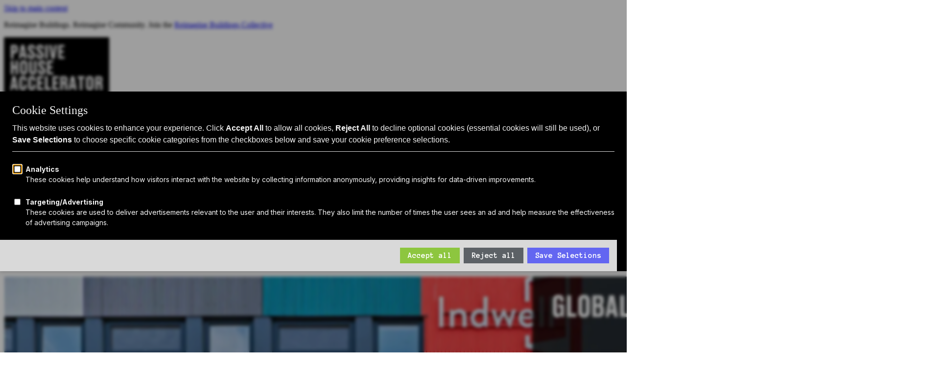

--- FILE ---
content_type: text/html; charset=UTF-8
request_url: https://passivehouseaccelerator.com/articles/from-humble-beginnings-to-high-performance
body_size: 16391
content:
<!DOCTYPE html>
<html lang="en" >
<head>
    

    
        <!-- SEO -->
        <title>From Humble Beginnings to High Performance</title>
<meta name="description" content="Discover how sustainable design transforms homes from humble beginnings to high-performance efficiency. Explore Passive House principles, energy-saving tips, and real-world success stories." />
<meta property="og:type" content="website" />
<meta property="og:title" content="From Humble Beginnings to High Performance" />
<meta property="og:description" content="Discover how sustainable design transforms homes from humble beginnings to high-performance efficiency. Explore Passive House principles, energy-saving tips, and real-world success stories." />
<meta property="og:url" content="https://passivehouseaccelerator.com/articles/from-humble-beginnings-to-high-performance" />
<meta property="og:locale" content="en_US" />
<meta name="twitter:card" content="summary_large_image" />
<meta name="twitter:title" content="From Humble Beginnings to High Performance" />
<meta name="twitter:description" content="Discover how sustainable design transforms homes from humble beginnings to high-performance efficiency. Explore Passive House principles, energy-saving tips, and real-world success stories." />
<meta property="og:image" content="https://passivehouseaccelerator.com/img/asset/cHVibGljL3Byb2plY3RzLzAxMjZHUEhTLXJlY3RhbmdsZS5wbmc/0126GPHS-rectangle.png?p=seo_pro_og&s=11c0223afa0b1f1d1f9412ed4015f6c7" />
<meta property="og:image:width" content="1146" />
<meta property="og:image:height" content="600" />
<meta property="og:image:alt" content="" />
<meta name="twitter:image" content="https://passivehouseaccelerator.com/img/asset/cHVibGljL3Byb2plY3RzLzAxMjZHUEhTLXJlY3RhbmdsZS5wbmc/0126GPHS-rectangle.png?p=seo_pro_twitter&s=27030fe75ae9ec9fd79546531c9de33f" />
<meta name="twitter:image:alt" content="" />
<link href="https://passivehouseaccelerator.com" rel="home" />
<link href="https://passivehouseaccelerator.com/articles/from-humble-beginnings-to-high-performance" rel="canonical" />
<link type="text/plain" rel="author" href="https://passivehouseaccelerator.com/humans.txt" />
    

    <!-- Favicon -->
    <link rel="icon" type="image/png" sizes="16x16" href="/img/asset/cHVibGljL2d1aWRlbGluZXMvbG9nb3MvbG9nby1zcXVhcmUucG5n/logo-square.png?fm=png&w=16&s=0d2c8e22f5c9301db652adf5e53687e3">
    <link rel="icon" type="image/png" sizes="32x32" href="/img/asset/cHVibGljL2d1aWRlbGluZXMvbG9nb3MvbG9nby1zcXVhcmUucG5n/logo-square.png?fm=png&w=32&s=97a7462210f99f2878aa903b0633b598">
    <link rel="icon" type="image/png" sizes="48x48" href="/img/asset/cHVibGljL2d1aWRlbGluZXMvbG9nb3MvbG9nby1zcXVhcmUucG5n/logo-square.png?fm=png&w=48&s=c56cd3c0aedade52dae6d26de317c022">
    <link rel="apple-touch-icon" type="image/png" sizes="167x167" href="/img/asset/cHVibGljL2d1aWRlbGluZXMvbG9nb3MvbG9nby1zcXVhcmUucG5n/logo-square.png?fm=png&w=167&s=b922afcd7e4b4f61c16edbeedd50d425">
    <link rel="apple-touch-icon" type="image/png" sizes="180x180" href="/img/asset/cHVibGljL2d1aWRlbGluZXMvbG9nb3MvbG9nby1zcXVhcmUucG5n/logo-square.png?fm=png&w=180&s=51214a9319a0203bbce135ba5e9ba30e">
    <link rel="icon" type="image/png" sizes="192x192" href="/img/asset/cHVibGljL2d1aWRlbGluZXMvbG9nb3MvbG9nby1zcXVhcmUucG5n/logo-square.png?fm=png&w=192&s=0d5e992f324b60880506778fb407c646">

    

    <!-- Localization -->
    
        
            
                <link rel="alternate" hreflang="en-us" href="https://passivehouseaccelerator.com/articles/from-humble-beginnings-to-high-performance" />
            
        
    
    <!-- Responsive Settings -->
    <meta name="viewport" content="width=device-width, initial-scale=1.0">

    <!-- !HEAD > CUSTOM SITE SPECIFIC GLOBAL HEAD TAGS -->
    <!-- Google Tag Manager -->
<script type="bb682c34b39a12372f236d37-text/javascript">(function(w,d,s,l,i){w[l]=w[l]||[];w[l].push({'gtm.start':
new Date().getTime(),event:'gtm.js'});var f=d.getElementsByTagName(s)[0],
j=d.createElement(s),dl=l!='dataLayer'?'&l='+l:'';j.async=true;j.src=
'https://www.googletagmanager.com/gtm.js?id='+i+dl;f.parentNode.insertBefore(j,f);
})(window,document,'script','dataLayer','GTM-5928GGG7');</script>
<!-- End Google Tag Manager -->
    <!-- /CUSTOM SITE SPECIFIC GLOBAL HEAD TAGS -->

    <!-- !HEAD > CORE STYLES, ICONS, & HEAD SCRIPTS -->
    <script src="https://kit.fontawesome.com/b3fdd469b4.js" crossorigin="anonymous" defer type="bb682c34b39a12372f236d37-text/javascript"></script>

    <!-- Livewire Styles -->
    <!-- Livewire Styles --><style >[wire\:loading][wire\:loading], [wire\:loading\.delay][wire\:loading\.delay], [wire\:loading\.inline-block][wire\:loading\.inline-block], [wire\:loading\.inline][wire\:loading\.inline], [wire\:loading\.block][wire\:loading\.block], [wire\:loading\.flex][wire\:loading\.flex], [wire\:loading\.table][wire\:loading\.table], [wire\:loading\.grid][wire\:loading\.grid], [wire\:loading\.inline-flex][wire\:loading\.inline-flex] {display: none;}[wire\:loading\.delay\.none][wire\:loading\.delay\.none], [wire\:loading\.delay\.shortest][wire\:loading\.delay\.shortest], [wire\:loading\.delay\.shorter][wire\:loading\.delay\.shorter], [wire\:loading\.delay\.short][wire\:loading\.delay\.short], [wire\:loading\.delay\.default][wire\:loading\.delay\.default], [wire\:loading\.delay\.long][wire\:loading\.delay\.long], [wire\:loading\.delay\.longer][wire\:loading\.delay\.longer], [wire\:loading\.delay\.longest][wire\:loading\.delay\.longest] {display: none;}[wire\:offline][wire\:offline] {display: none;}[wire\:dirty]:not(textarea):not(input):not(select) {display: none;}:root {--livewire-progress-bar-color: #2299dd;}[x-cloak] {display: none !important;}[wire\:cloak] {display: none !important;}</style>

    <!-- Recaptcha -->
    <script src="https://www.google.com/recaptcha/api.js" async defer type="bb682c34b39a12372f236d37-text/javascript"></script>


    <!-- Alpine -->
    <script defer src="/js/js.cookie.min.js" type="bb682c34b39a12372f236d37-text/javascript"></script>

    <!-- Commerce Scripts -->
    

    <!-- /CORE STYLES, ICONS, & SCRIPTS -->

    <!-- !HEAD > CUSTOM SITE SPECIFIC THEME STYLES -->
    <link rel="preload" as="style" href="https://passivehouseaccelerator.com/build/assets/site-lMKO-vKG.css" /><link rel="stylesheet" href="https://passivehouseaccelerator.com/build/assets/site-lMKO-vKG.css" data-navigate-track="reload" />


    <!-- Optional Page Specific Internal Styles -->
    
<!-- Internal Styles -->
    <style>
        
    </style>

    <!-- /END CUSTOM SITE SPECIFIC THEME STYLES -->
<script data-cfasync="false" nonce="9c3d8098-18a7-4cde-b6e9-1ca37a7244d1">try{(function(w,d){!function(j,k,l,m){if(j.zaraz)console.error("zaraz is loaded twice");else{j[l]=j[l]||{};j[l].executed=[];j.zaraz={deferred:[],listeners:[]};j.zaraz._v="5874";j.zaraz._n="9c3d8098-18a7-4cde-b6e9-1ca37a7244d1";j.zaraz.q=[];j.zaraz._f=function(n){return async function(){var o=Array.prototype.slice.call(arguments);j.zaraz.q.push({m:n,a:o})}};for(const p of["track","set","debug"])j.zaraz[p]=j.zaraz._f(p);j.zaraz.init=()=>{var q=k.getElementsByTagName(m)[0],r=k.createElement(m),s=k.getElementsByTagName("title")[0];s&&(j[l].t=k.getElementsByTagName("title")[0].text);j[l].x=Math.random();j[l].w=j.screen.width;j[l].h=j.screen.height;j[l].j=j.innerHeight;j[l].e=j.innerWidth;j[l].l=j.location.href;j[l].r=k.referrer;j[l].k=j.screen.colorDepth;j[l].n=k.characterSet;j[l].o=(new Date).getTimezoneOffset();if(j.dataLayer)for(const t of Object.entries(Object.entries(dataLayer).reduce((u,v)=>({...u[1],...v[1]}),{})))zaraz.set(t[0],t[1],{scope:"page"});j[l].q=[];for(;j.zaraz.q.length;){const w=j.zaraz.q.shift();j[l].q.push(w)}r.defer=!0;for(const x of[localStorage,sessionStorage])Object.keys(x||{}).filter(z=>z.startsWith("_zaraz_")).forEach(y=>{try{j[l]["z_"+y.slice(7)]=JSON.parse(x.getItem(y))}catch{j[l]["z_"+y.slice(7)]=x.getItem(y)}});r.referrerPolicy="origin";r.src="/cdn-cgi/zaraz/s.js?z="+btoa(encodeURIComponent(JSON.stringify(j[l])));q.parentNode.insertBefore(r,q)};["complete","interactive"].includes(k.readyState)?zaraz.init():j.addEventListener("DOMContentLoaded",zaraz.init)}}(w,d,"zarazData","script");window.zaraz._p=async d$=>new Promise(ea=>{if(d$){d$.e&&d$.e.forEach(eb=>{try{const ec=d.querySelector("script[nonce]"),ed=ec?.nonce||ec?.getAttribute("nonce"),ee=d.createElement("script");ed&&(ee.nonce=ed);ee.innerHTML=eb;ee.onload=()=>{d.head.removeChild(ee)};d.head.appendChild(ee)}catch(ef){console.error(`Error executing script: ${eb}\n`,ef)}});Promise.allSettled((d$.f||[]).map(eg=>fetch(eg[0],eg[1])))}ea()});zaraz._p({"e":["(function(w,d){})(window,document)"]});})(window,document)}catch(e){throw fetch("/cdn-cgi/zaraz/t"),e;};</script></head>

<body data-spy="scroll" data-target="#navbar-scroll" data-offset="60" id="page-8c548178-5a74-4ee9-a056-89413524abe1" class="site-default " x-data>
    <!-- SKIP TO MAIN CONTENT -->
    <a href="#wrapper" class="sr-only sr-only-focusable">Skip to main content</a>

    <!-- Tags Body -->
    <!-- Google Tag Manager (noscript) -->
<noscript><iframe src="https://www.googletagmanager.com/ns.html?id=GTM-5928GGG7"
height="0" width="0" style="display:none;visibility:hidden"></iframe></noscript>
<!-- End Google Tag Manager (noscript) -->
    
        
    

    <!-- !HEADER -->
    

    

    <!-- !WRAPPER -->
    <div id="wrapper" class="clearfix" role="main">
        <!-- !WAPPER > HEADER -->
        
            
    
        <!-- !GLOBAL CONTENT > Alert -->
        <div class="p-0 m-0 container-fluid global-alert">
            <div class="p-0 m-0 row">
                <div class="p-0 m-0 col-12">
                    <div class="p-2 m-0 text-center rounded-0 alert alert-dark" role="alert">
                        <p>Reimagine Buildings. Reimagine Community. Join the <a href="https://collective.reimaginebuildings.com/">Reimagine Buildings Collective</a> </p>
                    </div>
                </div>
            </div>
        </div>
    

<nav class="navbar navbar-expand-lg navbar-main bg-white py-lg-2">
	<div class="container-lg px-lg-0">
        <div class="w-100 w-lg-auto ">
            <div class="container d-flex justify-content-between align-items-center">
                <div class="navbar-brand">
                    <a href="/">
                        <img src="/img/passivehouse-logo.svg" alt="Passive House Accelerator" />
                    </a>
                    <p class="mt-2 mb-0 text-black font-weight-bold">Catalyst for Zero Carbon Building</p>
                </div>
                <a class="ml-auto mr-3 search d-lg-none" data-toggle="modal" data-target="#searchModal"><i class="far fa-search"></i><span class="sr-only">Search</span></a>
                <button class="navbar-toggler hamburger hamburger--squeeze collapsed" type="button" data-toggle="collapse" data-target="#navbarSupportedContent" aria-controls="navbarSupportedContent" aria-expanded="false" aria-label="Toggle navigation">
                    <div class="hamburger-box">
                        <div class="hamburger-inner"></div>
                    </div>
                </button>
            </div>
        </div>
        <div class="nav-background">
            <div class="container overflow-hidden position-relative overflow-lg-visible">
                <div class="collapse navbar-collapse" id="navbarSupportedContent">
                    <div class="py-4 ml-auto d-flex flex-column py-lg-0">
                        <ul class="order-2 navbar-nav navbar-nav-small justify-content-end order-lg-1">
    
        
    
</ul>

                        <ul class="order-1 navbar-nav justify-content-end align-items-lg-end order-lg-2">
    <!-- Main Nav -->
    
        
            <li class="nav-item dropdown">
                <a
                    class="nav-link dropdown-toggle"
                    href="#"
                    id="navbarDropdown2"
                    role="button"
                    data-toggle="dropdown"
                    aria-haspopup="true"
                    aria-expanded="false">
                    Passive House 101
                </a>

                <div class="dropdown-menu dropdown-menu-left" aria-labelledby="navbarDropdown2">
                    <div class="dropdown-item-group">
                        
                            <a href="/passive-house" class="dropdown-item">Passive House Intro</a>

                        
                            <a href="/passive-house/benefits" class="dropdown-item">Why: Benefits</a>

                        
                            <a href="/passive-house/standards" class="dropdown-item">What: Standards</a>

                        
                            <a href="/passive-house/design" class="dropdown-item">How: Design Principles</a>

                        
                            <a href="/passive-house/retrofits" class="dropdown-item">Passive House Retrofits</a>

                        
                    </div>
                </div>
            </li>
        
    
        
            <li class="nav-item dropdown">
                <a
                    class="nav-link dropdown-toggle"
                    href="#"
                    id="navbarDropdown2"
                    role="button"
                    data-toggle="dropdown"
                    aria-haspopup="true"
                    aria-expanded="false">
                    Attend
                </a>

                <div class="dropdown-menu dropdown-menu-left" aria-labelledby="navbarDropdown2">
                    <div class="dropdown-item-group">
                        
                            <a href="/events" class="dropdown-item">Events Calendar</a>

                        
                            <a href="/events/passive-house-live" class="dropdown-item">Passive House Accelerator LIVE!</a>

                        
                    </div>
                </div>
            </li>
        
    
        
            <li class="nav-item dropdown">
                <a
                    class="nav-link dropdown-toggle"
                    href="#"
                    id="navbarDropdown2"
                    role="button"
                    data-toggle="dropdown"
                    aria-haspopup="true"
                    aria-expanded="false">
                    Explore
                </a>

                <div class="dropdown-menu dropdown-menu-left" aria-labelledby="navbarDropdown2">
                    <div class="dropdown-item-group">
                        
                            <a href="/articles" class="dropdown-item">Articles</a>

                        
                            <a href="/videos" class="dropdown-item">Videos</a>

                        
                            <a href="/magazine" class="dropdown-item">Magazine</a>

                        
                            <a href="/projects" class="dropdown-item">Projects</a>

                        
                            <a href="/podcast" class="dropdown-item">Podcast</a>

                        
                            <a href="https://shop.spreadshirt.com/passive-house-accelerator/" class="dropdown-item">Shop</a>

                        
                            <a href="https://docs.google.com/forms/d/e/1FAIpQLSeAJPGvSNUSTMrqDbOGg4ljcQGb56ZocDtZaBxVGgkDKzAfHw/viewform?gxids=7628" class="dropdown-item">Submit your project</a>

                        
                    </div>
                </div>
            </li>
        
    
        
            <li class="nav-item dropdown">
                <a
                    class="nav-link dropdown-toggle"
                    href="#"
                    id="navbarDropdown2"
                    role="button"
                    data-toggle="dropdown"
                    aria-haspopup="true"
                    aria-expanded="false">
                    About Us
                </a>

                <div class="dropdown-menu dropdown-menu-left" aria-labelledby="navbarDropdown2">
                    <div class="dropdown-item-group">
                        
                            <a href="/about" class="dropdown-item">Who We Are</a>

                        
                            <a href="/about/sponsors" class="dropdown-item">Sponsors</a>

                        
                            <a href="/manufacturers" class="dropdown-item">Manufacturer Partners</a>

                        
                            <a href="/services" class="dropdown-item">Services</a>

                        
                            <a href="/subscribe" class="dropdown-item">Subscribe to PH Weekly</a>

                        
                    </div>
                </div>
            </li>
        
    
        
            <li class="nav-item">
                <a href="https://www.reimaginebuildings.com/" class="nav-link">Join RB Collective</a>

            </li>
        
    
    <li class="nav-item"><a class="nav-link search d-none d-lg-inline-block" data-toggle="modal" data-target="#searchModal"><i class="far fa-search"></i> Search</a></li>
</ul>

                    </div>
                </div>
            </div>
        </div>
    </div>
</nav>


<div class="modal fade" id="searchModal" tabindex="-1" role="dialog" aria-labelledby="searchModalLabel" aria-hidden="true" data-backdrop="static">
  <div class="modal-dialog modal-dialog-centered modal-lg">
    <div class="modal-content">
      <div class="modal-header">

      </div>
      <div class="modal-body">
        <form action="/search" method="GET">
          <div class="form-group border-bottom-1 d-flex" >
            <label for="navSearch" class="sr-only col-form-label">Search</label>
            <input name="q" type="search" class="pl-0 form-control" id="navSearch" placeholder="Search">
            <button type="button" class="close" data-dismiss="modal" aria-label="Close">
                <span class="fal fa-times"></span>
            </button>
          </div>
        </form>
      </div>
    </div>
  </div>
</div>

        

        

	      <!-- !WRAPPER > CONTENT -->
        
<!-- !BODY CONTENT -->
<section id="content" class="pt-5 pb-0">
	<div class="p-0 content-wrap">
        
            
                

                
                
                    
<!-- !BODY CONTENT > Text -->
<section class="text">
	<div class="container">
		<div class="row justify-content-center">
			<div class="col-xl-8 col-lg-9 px-4 px-sm-2">
				<article>
                    <h1>From Humble Beginnings to High Performance</h1>
				</article>
			</div>
		</div>
	</div>
</section>


                
                    
  <!-- !BODY CONTENT > Video Embed -->
<section id="3EbwM8yL" class="video_embed">
    <div class="container">
        <div class="row justify-content-center">
            <div class="col-lg-8 d-flex">
                <div class="card bg-dark justify-content-end flex-fill mb-lg-0">
                    <div class="video-cover ">
                        
    <img
        style="object-position: 50% 50%"
        alt="0126GPHS rectangle"
         width="1920"
         height="1080"
        src="
    
        /img/asset/cHVibGljL3Byb2plY3RzLzAxMjZHUEhTLXJlY3RhbmdsZS5wbmc/0126GPHS-rectangle.png?w=960&h=540&fit=crop&fm=webp&q=60&filt=0&s=be3a22f2407b8b5b047d00ee4e707aef
    

"
        class="bg-image"
        
            srcset="
                
    
        /img/asset/cHVibGljL3Byb2plY3RzLzAxMjZHUEhTLXJlY3RhbmdsZS5wbmc/0126GPHS-rectangle.png?w=582&h=327&fit=crop&fm=webp&q=60&filt=0&s=766c326d5958b10626e19140f87ba188
    

 582w,
                
    
        /img/asset/cHVibGljL3Byb2plY3RzLzAxMjZHUEhTLXJlY3RhbmdsZS5wbmc/0126GPHS-rectangle.png?w=768&h=432&fit=crop&fm=webp&q=60&filt=0&s=111fb607c698f575358ee374d51f6553
    

 768w,
                
    
        /img/asset/cHVibGljL3Byb2plY3RzLzAxMjZHUEhTLXJlY3RhbmdsZS5wbmc/0126GPHS-rectangle.png?w=960&h=540&fit=crop&fm=webp&q=60&filt=0&s=be3a22f2407b8b5b047d00ee4e707aef
    

 960w,
                
    
        /img/asset/cHVibGljL3Byb2plY3RzLzAxMjZHUEhTLXJlY3RhbmdsZS5wbmc/0126GPHS-rectangle.png?w=1200&h=675&fit=crop&fm=webp&q=60&filt=0&s=662a0461b25f55cda1dd6579239611ad
    

 1200w,
                
    
        /img/asset/cHVibGljL3Byb2plY3RzLzAxMjZHUEhTLXJlY3RhbmdsZS5wbmc/0126GPHS-rectangle.png?w=1920&h=1080&fit=crop&fm=webp&q=60&filt=0&s=b45cd1c531216abb09ef80f2620051b2
    

 1920w
            "
            
            sizes="
                
                    (max-width: 575px) 100vw,
                
                
                    (min-width: 576px) and (max-width: 768px) 100vw,
                
                
                    (min-width: 768px) and (max-width: 991px) 100vw,
                
                
                    (min-width: 992px) and (max-width: 1199px) 100vw,
                
                
                    (min-width: 1200px) 100vw,
                
                100vw
            "
        
        loading="lazy"
    />



                        <div class="video-play-icon"></div>
                        <div class="embed-responsive embed-responsive-16by9">
                            
                            
                                
                                
                                
                                    
                                
                            
                            <iframe class="embed-responsive-item" data-src="https://www.youtube-nocookie.com/embed/gHiS9iBdNZQ?autoplay=1" allowfullscreen allow="autoplay; encrypted-media" loading="lazy"></iframe>
                        </div>
                        
                    </div>
                </div>
            </div>
        </div>
    </div>
</section>
<!-- / end -->

  



                
                    
<!-- !BODY CONTENT > Text -->
<section class="text">
	<div class="container">
		<div class="row justify-content-center">
			<div class="col-xl-8 col-lg-9 px-4 px-sm-2">
				<article>
                    <p>Below is the transcript for the video.</p>
				</article>
			</div>
		</div>
	</div>
</section>


                
                    
  <!-- !BODY CONTENT > CTA 3 -->
<section id="m9d2a34e" class="cta_3 ">
    <div class="container">
        <div class="row justify-content-center">
            <div class="text-center col col-sm-auto d-md-flex align-items-center">
                <span class="d-block mr-md-3 mb-md-0 h4">Get Early Access to Videos Like This</span>
                <a href="https://passivehouseaccelerator.com/subscribe" class="btn btn-primary btn-lg">Sign Up</a>

            </div>
        </div>
    </div>
</section>

  



                
                    
<!-- !BODY CONTENT > Text -->
<section class="text">
	<div class="container">
		<div class="row justify-content-center">
			<div class="col-xl-8 col-lg-9 px-4 px-sm-2">
				<article>
                    <p> </p><p>Graham Cubitt:</p><p>Okay. So, I&#039;ll start off with the first couple slides. Graham Cubitt is my name and I&#039;m the director of projects and development with Indwell. We are a charity based in Hamilton, Ontario, but serving communities across Southern Ontario, providing affordable housing and supportive housing to people who many of whom live with a mental health issue or other kinds of disabilities, but all of our tenants have a low and fixed income. And so, the affordability has always been key to us in developing our projects. I&#039;ll briefly highlight, sort of, the arc of our journey. And then, we&#039;ll talk specifically about one of our projects [Mawest 00:00:58] and loss. But 10 years ago, we opened our first, sort of, multi residential larger scale project. Before that we just, sort of, owned multi residential buildings that were building the sixties or small group homes, but we turned this bar into a new three story building, it had 46 apartments shooting for about 40% better than code.</p><p>That was our first experience at trying to do something related to energy efficiency. And it was actually quite successful. The next attempt we made was to convert an old industrial building, the factory that being vacant for about 20 years into 54 apartments, since then we&#039;ve added another 26 units. So, it&#039;s a total of 80 tenants living there. And in that building, we tried geothermal off of an open loop ground source heat pump running off of an aquifer under that city. So, that&#039;s an interesting experiment and it&#039;s actually worked it very well, but again, trying to push ourselves towards energy efficiency, using the best knowledge that we had at the time, 2015 was when that was. 2016, we opened a new construction building, our first time building a new multi resident building and told our design team, &quot;These are what we&#039;re shooting for.&quot;</p><p>Everybody was like, &quot;Yep.&quot; All on board, our architects paid attention, our structural engineers paid attention. Our mechanical engineer said, &quot;Yes,&quot; To everything we asked for. And they said, &quot;well, we do it all the time like this on Toronto condos.&quot; And we ended up with a building that didn&#039;t perform nearly like we&#039;d hoped or thought we designed. So that was also a learning curve along the way. In the next photo there, we realized like... Okay, if we&#039;re going to make a big change, we actually need to rethink from the ground up, how we&#039;re doing energy efficiency.</p><p>And we... By that point had enough experience working with our design team, excluding that mechanical contractor I was talking about, to say, &quot;We like working with all of you, from the contractor to the design team, to our in-house group. If we step back and want to relearn or want to shoot for these very low energy targets to the goal of becoming [GHG 00:03:04] free, what are we going to need to do?&quot; And can we set aside everything that we know, or at least this, &quot;Well, we&#039;ve always done it that way,&quot; attitude and focus on relearning from the ground up. And so, we did that. Our team joined. We sat on the same side of the table in a sense, and said, &quot;Okay, we&#039;re going to learn forward.&quot; And did so, starting with this project, Parkdale Landing, which was a retrofit of an old nightclub bar, room house complex using the [initerfit 00:03:33] standard from [Phi 00:03:35], turned into 57-</p><p>Emma Cubitt:</p><p>You can see what it looked like on the bottom right.</p><p>Graham:</p><p>Yeah, it was.</p><p>Emma:</p><p>It&#039;s really ugly.</p><p>Graham Cubitt:</p><p>When the demo contractor says it&#039;s in their top 10 worst projects that they&#039;ve seen, you know that you&#039;ve got a real piece of work on your hands, but in the end, it&#039;s 57 studio apartments providing an enhanced level of support for tenants who&#039;ve been homeless, combined with some ground floor commercial and even in a community or a neighborhood food hub and culinary kitchen... A culinary academy in a commercial kitchen on the ground floor there. So, a lot of learning from that project along the way, for sure. That&#039;s the first part of a site, called Parkdale Landing that [Maston 00:04:17] loft is on, but Emma, I&#039;m not sure which slide I&#039;m supposed to finish on, if it&#039;s this one or-</p><p>Emma:</p><p>Oh, keep going.</p><p>Graham:</p><p>Keep going? Okay. As part of that journey though, committing to passive, as you said that we were designing multiple projects at the same time and needed to, sort of, learn simultaneously, or at least in very short succession with quite a bit of overlap.</p><p>This project was our third project designed, but our second project constructed, it was 34, 1 bedroom apartments with quite a bit of amenity space, four tenants. But we used a prefabricated system called build smart as part of that project. And really trying to, again, push ourselves to learn on the [fly 00:05:01] and incorporate everything we could from that one into our next project, which was designed... Oh, there&#039;s another photo there. Actually, that&#039;s interesting, that photo there, you can see the solar panel array there. The building was designed to be 69% more energy efficient than code, and actually generate 67% of its... No, 69% better than code, 67% reduction in GHG emissions and actually be electricity positive based on the consumption projections for that building. So, that was a lot of learning in one site. And you can see there, it was a conversion or a rebuilding of a building, where there had been an old group home. So, we were also dealing with a very constricted site.</p><p>Emma:</p><p>In the end, this building just got certified with Phi for a low energy building, but I bet. We could have gotten better than that because they didn&#039;t end up plugging in all the refrigerators in the kitchen.</p><p>Graham:</p><p>That&#039;s right.</p><p>And then, this project here was our fourth pro... Or third project to passive house standard. Passive house... PHI, Passive House Institute, and just got certificate... Well, it&#039;s just pending certification. We&#039;re just in the final throws of that. It&#039;s been open for a year now and has 45 apartments, but also on this building, half of these square footage, about 30,000 square feet of church space, which the large gathering hall, community kitchens offices, and 500 seat auditorium gymnasium for the church facilities. So, it was a large scale project. It was our second project through design, but the third project finished. And so, many of the things that we were able to learn in the first two projects were incorporated into this one, as we moved through construction. And then, that project opened in 2020. And then, in 2021 we are thankful to open McQuesten Lofts, which is the project we&#039;re going to talk about tonight.</p><p>And it&#039;s in the background there, you can see part of it. And that one was to the PHI or Phius standard and got certified three months after opening last February. We got certification for that project. So, I&#039;ll pass it over to Emma now.</p><p>Emma:</p><p>Okay. So, I&#039;m going to share some of the construction photos that we&#039;ve put together. So, you can see the progression of this project as we went through the different phases. And then, Greg is going to talk more about the technical parts of... He was our past house consultant for this and really helped to guide the team beyond what we had learned in our first three projects, to really tighten up what we were doing and be able to create a building that I think would be very replicable.</p><p>So, you can see the... One thing that we changed in our detailing is how we were doing foundations. And then, this one, we have regular footings, but in the earlier projects we were wrapping insulation all the way around the footings and underneath, which is just a lot more work. So, on this project, we modeled it so that we could just go to the top of the footing, just a few things that were small differences that made it easier for contractors. And we&#039;ve, kind of, used that going forward, but each time we do model it to make sure that we&#039;re within where we want to be. This project was all... Pretty much all wood construction except for a few chefs and share walls. So, you can see that going up here.</p><p>Emma:</p><p>Sorry, it&#039;s slow. One interesting thing we did was, we&#039;ve started using zip boards. I know it&#039;s very common in the states, but in Canada, not as much, but we had learned about them by using the build smart system on the project before this, where it was all prefab wall panels, all the way to the past house windows and then brought onto site. And we realized that we really liked having that weather barrier integrated into the wall system. And we also really liked on that project, how we had two by six studs with the mineral bats and then the air barrier was the zip board sheathing. And then, outside of that, we had several inches of insulation. It&#039;s, kind of, changed on different projects depending on other factors in the design. But I think on this project, we had three inches on the outside and now we&#039;ve moved to using four inches more often. Is that right, Greg?</p><p>Greg Leskien:</p><p>Yeah, it&#039;s right. I like this photo-</p><p>Emma:</p><p>On outside of the sheathing, but when we have stairwells, then we&#039;ll have six inches on the outside.</p><p>Greg:</p><p>Yeah.</p><p>Emma:</p><p>Because of the connectivity.</p><p>Greg:</p><p>I like this photo, Emma, because it&#039;s an energy model&#039;s dream. There&#039;s no windows. So, I got my way on this project.</p><p>Emma:</p><p>We were worried when people were driving by and they&#039;d think like, &quot;What is this.&quot; That&#039;s housing. So, a few more pictures of things coming together. So, you can see the... We started with more complicated details around windows, on our earlier projects. And we had fiberglass angles that were supporting windows that were sitting outside of the structure, things like that, but then began using plywood books. And on these projects, you can see where we used... What&#039;s it called? [Thiskin 00:11:01]? To do an air barrier seal around it, actually on more recent projects, we&#039;ve been using a membrane instead to do the same thing. Just trying to see what can be, kind of, easier and more cost effective for our contractors.</p><p>Another thing, the picture on the bottom right, shows how we have... I think it&#039;s one inch of interior insulation that goes over the jams of the window. And while... We actually, on our first projects, had both exterior and interior over insulation. And by doing thermal models on those projects realized that we got more bang for our buck by doing it on the inside. And it was also a lot easier for them to install. So we&#039;ve... And it also didn&#039;t conflict with different types of windows that we would work with that would have weeping holes and stuff like that. So, we&#039;ve moved to having interior insulation and making sure that the hinges of whatever window we end up using will work with that. So, you can actually see middle picture, this is [Aveta 00:12:15] window, which is out of Poland. And we&#039;ve been really happy with these beautiful wood windows, but because of the way the hinges work, we ended up hinging in the middle so that you don&#039;t have any problems when you&#039;re working on the jams.</p><p>Emma:</p><p>Also, on earlier projects, we were doing the ceiling from the outside of the window and, kind of, going around the box and realized that was a lot of work. So, now we&#039;ve been ceiling from the inside. Here, you can see punched windows happening and how they&#039;re overhanging into... Partially into the layer of the exterior insulation. We also have balconies in this project, which are common balconies for each floor, for the tenants and has self supported structure.</p><p>More progress moving up. This is the common room on the top floor has some very nice views. And next one is... So, this is how we were doing the exterior insulation and we&#039;ve actually replicated this wall system on the next, I don&#039;t know, half dozen projects that we&#039;ve been working on. And yeah, 10 projects, because we know that we&#039;ve found the type of fasteners that work well with the firing found the, kind of, most cost effective, but type of strapping that we&#039;re comfortable is going to be able to be partially outdoors, but still be able to withstand the weather.</p><p>What else do I say about this? Sometimes we&#039;ve had to do double strapping when we have fiber cement panel, but on this project, we were using a very cost effective cladding, which was corrugated metal, looks like shipping containers because we were trying to replicate some of the industrial sector that this project is right next to in gritty industrial North End, Hamilton. So, anyway. So, we could just have the horizontal fasteners and then the drainage was behind. We ended up using comfort board [110 00:14:39]and on our projects going forward because it&#039;s got extra rigidity so that it would be easier for the siding to go on and, kind of, hold its form.</p><p>So here&#039;s the project coming together. You can start to see the shifting container look a bit. Greg, maybe you can speak to the mechanical system. It&#039;s not my forte as much.</p><p>Greg:</p><p>Sure. Yeah. I am happy to do that. So, the ventilation system is a central system and there&#039;s a two swag on ERV that provide ventilation to the... All the rooms in the building. And they do have VRF post heating and cooling on them as well to temper that air before they get supplied to each space. And then, the main heating and cooling system for the building is a VRF system. And I&#039;ll talk a bit about that later on, but in the rooms themselves, they&#039;re small rooms, they just have a ductless mini split. And in different spaces like the common area Emma had mentioned, or the library there&#039;s, ducted fan coils. And this project, it was a number of years ago when it was designed, that we were still in the air when we were using natural gas, hot water heating. And that is something that Indwell has really made it clear they do not want to do moving forward. So, we are trying new things, but this was one of the last natural gas central water heating systems that you guys did.</p><p>Emma:</p><p>Great, thanks. So, just a few more pictures of the completed project. And then Greg will be able to share more of the technical aspects to the project. There&#039;s actually an indigenous partner that Indwell had for this project that, this placement of some of the tenants. So, we used that the design ethics, I guess, of the local indigenous community and some of the landscaping that we created, here is a living room, typical living room and a typical kitchen coming up. So, I don&#039;t know why it&#039;s so slow. Oh, shoot. Hey kitchen. Here&#039;s the ground floor library. It&#039;s just a little branch library and there [first past 00:17:03] house library in Canada, I think. It&#039;s a bit of the... About the rooftop soul that we have on this project.</p><p>Emma:</p><p>And yeah, we&#039;re so happy to be able to win this amazing award for the project and hope it&#039;s something that can be really replicated in other communities. So, going forward, we have a ton of projects that are currently under construction and just as many that are in various stages of design right now, for Indwell specifically. And we&#039;ve also... My firm has been able to grow to design for lots of other, especially non-profit housing organizations to passive house two, which is amazing. So, few of the projects here. For those that are familiar with Ontario, it&#039;s all across Southern Ontario and actually have four projects that are going to be getting occupancy this spring. So, we&#039;ll be able to continue to share the past council with those tenants and monitor them and study them and hopefully learn from them so we can keep making these projects that much better.</p><p>And so, we just had five takeaways. Kind of, high level takeaways that Greg and I have shared another talks. One would be willingness. Willing and trusting partnerships are key. You can see that in the team that we were doing the initial passive house training with, we&#039;re pretty much the same team now. We&#039;ve, kind of, been learning and growing together for most of these end all projects. However, we want to also work with others so that we can, kind of, teach them too and have this movement be able to grow. Learning career can be a big one to overcome in the first project, but it gets easier over time.</p><p>It&#039;s a great tool to meet low carbon targets. We&#039;ve certainly learned that as we&#039;ve gotten off gas on the last several projects, also a great tool, at least in Canada, for the type of funding that Indwell has been able to get from the federal government for these projects, [inaudible 00:19:33] candy costs competitive. On our slides, we were sharing the cost per square foot. And while it&#039;s very regional and there&#039;s been so much escalation over the last few years, it&#039;s really hard to be able to compare costs when we do with other market contractors that are willing to sell, to share their numbers. We know that it&#039;s pretty darn close. We actually had a [NR can 00:20:00] study done that showed about 5% increase. Four to 5% increase and we believe that to be true. And monitoring is key. So, Greg&#039;s going to share a bit more about how that&#039;s been going too.</p><p>Greg:</p><p>Great. Thanks Emma. So, I just thought I would, kind of, close up the presentation and maybe add a few interesting little ideas we could talk about in the QA, but by adding five, kind of, lessons learned that I&#039;ve had going along with the journey with Emma and Graham, some of these are going to be pretty obvious, but there&#039;s a lot behind them. So, I thought I&#039;d just mentioned them. One of the really cool things about working with this group is that, we&#039;ve had this amazing set of projects, all sequentially, and it rarely ever happens in the life of a passive house consultant. You&#039;re here and you&#039;re there and you do all this work on one project, and then you got to start over from scratch on the next. And with this group, we don&#039;t have that same kind of challenge. So, one of the lessons that I&#039;ve learned is an obvious one, and that gets talked a lot about a lot of it on accelerator, but it&#039;s the acknowledge that further work is required to make sure that we align PHPP with WUFI passive.</p><p>This has really come to light with Indwell. I really hope to do a presentation on this in the future, but Indwell has done an amazing thing and that they&#039;ve let us do energy monitoring on 10 different multifamily projects and not just one meter. We have meters for almost all the end uses that match up to the energy model, everything from closed dryers to washers to their commercial kitchens. And we&#039;re slowly going through, the data&#039;s coming in, we&#039;re seeing it and we&#039;re tracking it versus the PHPP and WUFI models. And so, I think there&#039;s a lot that Indwell is going to be able to offer the people on this call and others in the passive house industry to help develop things. The second thing that I just... I feel is really important out of this learning experience is that a good contractor is critical.</p><p>And, obviously, that is a pretty clear statement. I&#039;ve worked with some really poor contractors that don&#039;t care, but Indwell has somehow found some really great contractors. And I think part of it&#039;s because they&#039;re going with something along the lines of a construction management, where they are interested in the project from the beginning of it, very early and they&#039;re with us the whole way through. And anytime we have a technical challenge, they&#039;re bringing idea. The next one is ERVs. Just a question there, I&#039;m starting to question whether central ERVs are a good approach for multifamily. So, we can talk more about that a bit later. There&#039;s a couple interesting things that we&#039;re learning Indwell projects. The other big lesson learned that we had area very early was that we, kind of, gave into the temptation of going to very basic variable refrigerant flow systems for heating and cooling, the type that don&#039;t give you simultaneous heating and cooling, and don&#039;t let you move heat around the building.</p><p>That&#039;s something that I&#039;d like to, kind of, talk about. We&#039;ve learned our lesson. We&#039;re going to be going with simultaneous heating and cooling ones in the future with heat reclaim. Next slide, Emma.</p><p>Emma:</p><p>I&#039;m trying.</p><p>Greg:</p><p>Yeah. And this is the last one I just wanted to leave you with. And I got a couple interesting slides right after this. So, the biggest thing is that... It&#039;s interesting to see how each team... And one common thing I see as a passive house consultant a lot, using PHI and FIS is that, each project seems to always want to start from scratch again and throw out all the ideas from other people and from previous projects and come up with new great details. There are some exceptions, and this has been one of them where the team basically just learned from their first project Graham started with, and we just went all through each project and we learned, and we looked at the details over and over again, we asked the contractors what we needed to do better.</p><p>We fixed them. We tried them on the next project. We tweaked it. And, ultimately, it&#039;s so much better now. There&#039;s less education required for the designers, but a lot on the site as well. People just know what to do now. And that just results in material and construction optimization. So, two good examples of that are the wall systems where we started our passive house journey with build smart at first. And that that wall system shows all sorts of potential. And we did build the one project with it. The second one, which, kind of, started the same time used the photo that you see there, which was all exterior insulation. The product there is greener with six inches of cavity rock, Rockwell cavity rock, but we ended up through pricing and working with the contractors and finding out what they liked and didn&#039;t like about those projects.</p><p>We ended up with this last system that Emma described from McQuesten Lofts. And that one we&#039;ve just replicated it for nine projects. We&#039;ve thickened the insulation. We&#039;ve had ways to optimize it, but it&#039;s a very cost competitive wall system, and we all know how to make it airtight. And the next slide shows that. I just thought this slide was really cool. I took all the air tightness tests that had been done for the Indwell projects. And what you see here is that, their first test, which they do when the air barrier complete are the blue bars. The second test is after mechanical systems and most of the electricals in, there might have been a few exterior doors missing at the time and the gray bars where they ended up in the end. And this graph is organized sequentially. So, their first projects to the top and they&#039;re next at the bottom and the red dotted line is the passive house target.</p><p>So, you can just see how great these contractors are doing. Their first tests are always below 0.2 air changes per hour. And they always end up less than the targets and they&#039;re getting better and better each time. And that&#039;s because they know what to do on each project. And we&#039;ve just gained the level of comfort doing that. And the next slide is the same, just articulated it slightly different to the FIS. Interestingly enough, some of the projects wouldn&#039;t meet the FIS targets, but they did meet PHI. But anyway, I thought that was a really unique thing that just showed how we all built as a team and where we are now.</p><p>Graham:</p><p>And Greg, that first one there is, [inaudible 00:26:28] actually, so that one-</p><p>Greg:</p><p>Yeah.</p><p>Graham:</p><p>Was a complicated.</p><p>Greg:</p><p>Yeah</p>
				</article>
			</div>
		</div>
	</div>
</section>


                

                
                

                




    <section id="entry-tags" class="py-4">
        <div class="container">
    <div class="row justify-content-left">
        <div class="px-4 col-xl-8 col-lg-9 px-sm-2 small">
            <strong>Published:</strong> January 26, 2022
        </div>
    </div>
</div>

        
        <div class="container">
    <div class="row justify-content-left">
        <div class="px-4 col-xl-8 col-lg-9 px-sm-2 small">
            <strong>Categories: </strong>
            
                
                <a href="https://passivehouseaccelerator.com/entries?term=video">Video</a>, 
            
                
                <a href="https://passivehouseaccelerator.com/entries?term=affordable-housing">Affordable Housing</a>, 
            
                
                <a href="https://passivehouseaccelerator.com/entries?term=pha-live">PHA Live</a>
            
        </div>
    </div>
</div>

    </section>


            
        
	</div>
</section>
<!-- #content end -->


        
            <!-- !PREFOOTER -->
<!-- END PREFOOTER -->

        

        <!-- !WRAPPER > FOOTER -->
        
            <div class="footer-container">
	<!-- !FAT FOOTER CONTENT -->
	<section id="fat-footer">
		
<div class="container">
    <div class="pt-4 row">
        
            <div class="pt-3 col-lg-3">
                <h5>Passive House 101</h5>
                <ul class="text-lg-small">
                    
                        
                            <li>
                                <a href="/passive-house" >Passive House Intro</a>

                            </li>
                        
                    
                        
                            <li>
                                <a href="/passive-house/benefits" >Why: Passive House Benefits</a>

                            </li>
                        
                    
                        
                            <li>
                                <a href="/passive-house/standards" >What: Passive House Standards</a>

                            </li>
                        
                    
                        
                            <li>
                                <a href="/passive-house/design" >How: Passive House Design Principles</a>

                            </li>
                        
                    
                        
                            <li>
                                <a href="/passive-house/retrofits" >Passive House Retrofits</a>

                            </li>
                        
                    
                </ul>
            </div>
            
        
            <div class="pt-3 col-lg-3">
                <h5>Attend</h5>
                <ul class="text-lg-small">
                    
                        
                            <li>
                                <a href="/events" >Events Calendar</a>

                            </li>
                        
                    
                        
                            <li>
                                <a href="/events/passive-house-live" >Passive House LIVE!</a>

                            </li>
                        
                    
                </ul>
            </div>
            
        
            <div class="pt-3 col-lg-2">
                <h5>Explore</h5>
                <ul class="text-lg-small">
                    
                        
                            <li>
                                <a href="/articles" >Articles</a>

                            </li>
                        
                    
                        
                            <li>
                                <a href="/videos" >Videos</a>

                            </li>
                        
                    
                        
                            <li>
                                <a href="/projects" >Projects</a>

                            </li>
                        
                    
                        
                            <li>
                                <a href="/podcast" >Podcast</a>

                            </li>
                        
                    
                        
                            <li>
                                <a href="/magazine" >Magazine</a>

                            </li>
                        
                    
                        
                            <li>
                                <a href="https://shop.spreadshirt.com/passive-house-accelerator/" >Shop</a>

                            </li>
                        
                    
                </ul>
            </div>
            
        
            <div class="pt-3 col-lg-2">
                <h5>Network</h5>
                <ul class="text-lg-small">
                    
                        
                            <li>
                                <a href="/manufacturers" >Manufacturer Partners</a>

                            </li>
                        
                    
                        
                            <li>
                                <a href="/services" >Services</a>

                            </li>
                        
                    
                </ul>
            </div>
            
        
            <div class="pt-3 col-lg-2">
                <h5>About Us</h5>
                <ul class="text-lg-small">
                    
                        
                            <li>
                                <a href="/about" >Who We Are</a>

                            </li>
                        
                    
                        
                            <li>
                                <a href="/about/sponsors" >Sponsors</a>

                            </li>
                        
                    
                        
                            <li>
                                <a href="/about/terms" >Terms & Conditions</a>

                            </li>
                        
                    
                </ul>
            </div>
            
        
    </div>
    <div class="row"><div class="col-12"><hr class="m-0 mt-3" /></div></div>
    <div class="pt-4 row">
        <div class="col-md-6">
            <h5 class="mb-1">Subscribe to our newsletter</h5>
            <p class="mb-0">Latest news, articles, and resources, sent to your inbox weekly.</p>
        </div>

        <div class="col-md-6 mt-2">
            <a href="/subscribe" class="btn btn-lg btn-primary w-100 text-white">Subscribe to PH Weekly</a>
        </div>

    </div>
</div>

	</section>
	<!-- !END FAT FOOTER CONTENT -->
	<footer>
		<div class="container">
    <div class="row"><div class="col-12"><hr class="m-0" /></div></div>
    <div class="row">
        <div class="py-3 m-0 text-left col-12 copyright">
            © 2026 Passive House Accelerator, LLC<br />
            <a href="/cdn-cgi/l/email-protection#b2dbdcd4ddf2c2d3c1c1dbc4d7daddc7c1d7d3d1d1d7ded7c0d3c6ddc09cd1dddf"><span class="__cf_email__" data-cfemail="92fbfcf4fdd2e2f3e1e1fbe4f7fafde7e1f7f3f1f1f7fef7e0f3e6fde0bcf1fdff">[email&#160;protected]</span></a>
            
            
        </div>
    </div>
</div>

	</footer>
</div>

        
    </div>

    <!-- !FOOTER -->
    

    <!-- !CORE SCRIPTS -->
    <script data-cfasync="false" src="/cdn-cgi/scripts/5c5dd728/cloudflare-static/email-decode.min.js"></script><script src="/js/jquery.min.js" type="bb682c34b39a12372f236d37-text/javascript"></script>
    <script src="/js/popper.min.js" type="bb682c34b39a12372f236d37-text/javascript"></script>
    <script src="/js/prism.js" defer type="bb682c34b39a12372f236d37-text/javascript"></script>
    <script src="/js/smooth-scroll.polyfills.js" defer type="bb682c34b39a12372f236d37-text/javascript"></script>
    <script src="/js/scrollMonitor.js" defer type="bb682c34b39a12372f236d37-text/javascript"></script>
    <script src="/js/bootstrap.js" type="bb682c34b39a12372f236d37-text/javascript"></script>
    <script src="/js/clipboard.js" defer type="bb682c34b39a12372f236d37-text/javascript"></script>
    <script src="/js/jquery.countdown.min.js" defer type="bb682c34b39a12372f236d37-text/javascript"></script>
    <script src="/js/flickity.pkgd.min.js" type="bb682c34b39a12372f236d37-text/javascript"></script>
    <script src="/js/flickity-fullscreen.js" type="bb682c34b39a12372f236d37-text/javascript"></script>
    <script src="/js/flickity-fade.js" type="bb682c34b39a12372f236d37-text/javascript"></script>
    <script src="/js/isotope.pkgd.min.js" defer type="bb682c34b39a12372f236d37-text/javascript"></script>
    <script src="/js/jquery.smartWizard.min.js" defer type="bb682c34b39a12372f236d37-text/javascript"></script>
    <script src="/js/jquery.fancybox.min.js" defer type="bb682c34b39a12372f236d37-text/javascript"></script>
    <script src="/js/zoom.min.js" defer type="bb682c34b39a12372f236d37-text/javascript"></script>
    <script src="/js/modernizr-custom.min.js" defer type="bb682c34b39a12372f236d37-text/javascript"></script>
    <script src="/js/theme.js?v=1744148898" defer type="bb682c34b39a12372f236d37-text/javascript"></script>
    <script src="/livewire/livewire.min.js?id=df3a17f2" data-csrf="hfFaYfCYWWIaFGeNhJEeAo2cqzQUcNtyNuA30oDJ" data-update-uri="/livewire/update" data-navigate-once="true" type="bb682c34b39a12372f236d37-text/javascript"></script>
    
    <script type="bb682c34b39a12372f236d37-text/javascript">
        window.addEventListener('load', (event) => {
            Livewire.dispatch('refreshArticles');
            Livewire.dispatch('refreshEvents');
        });
    </script>

    <script type="bb682c34b39a12372f236d37-text/javascript">
    $(function () {
	  $('[data-toggle="tooltip"]').tooltip()
	})
	</script>

	<!-- !SITE SPECIFIC SCRIPTS -->
	

<script src="/cdn-cgi/scripts/7d0fa10a/cloudflare-static/rocket-loader.min.js" data-cf-settings="bb682c34b39a12372f236d37-|49" defer></script><script defer src="https://static.cloudflareinsights.com/beacon.min.js/vcd15cbe7772f49c399c6a5babf22c1241717689176015" integrity="sha512-ZpsOmlRQV6y907TI0dKBHq9Md29nnaEIPlkf84rnaERnq6zvWvPUqr2ft8M1aS28oN72PdrCzSjY4U6VaAw1EQ==" data-cf-beacon='{"version":"2024.11.0","token":"676281f93ce1463c8106ed2f60505d2c","server_timing":{"name":{"cfCacheStatus":true,"cfEdge":true,"cfExtPri":true,"cfL4":true,"cfOrigin":true,"cfSpeedBrain":true},"location_startswith":null}}' crossorigin="anonymous"></script>
</body>
</html>


--- FILE ---
content_type: text/css
request_url: https://ka-p.fontawesome.com/assets/b3fdd469b4/12235306/custom-icons.css?token=b3fdd469b4
body_size: 15819
content:
@charset "utf-8";.fak.fa-3m,.fa-kit.fa-3m{--fa:"î€„"}.fak.fa-affordable,.fa-kit.fa-affordable{--fa:"î€Ž"}.fak.fa-airdrop,.fa-kit.fa-airdrop{--fa:"î€–"}.fak.fa-battery-fire,.fa-kit.fa-battery-fire{--fa:"î€€"}.fak.fa-books-bookmark,.fa-kit.fa-books-bookmark{--fa:"î€®"}.fak.fa-books-isometric,.fa-kit.fa-books-isometric{--fa:"î€—"}.fak.fa-bottle,.fa-kit.fa-bottle{--fa:"î€˜"}.fak.fa-children,.fa-kit.fa-children{--fa:"î€™"}.fak.fa-clinical,.fa-kit.fa-clinical{--fa:"î€š"}.fak.fa-comfortable,.fa-kit.fa-comfortable{--fa:"î€Š"}.fak.fa-complementary,.fa-kit.fa-complementary{--fa:"î€"}.fak.fa-dishes,.fa-kit.fa-dishes{--fa:"î€›"}.fak.fa-durability,.fa-kit.fa-durability{--fa:"î€"}.fak.fa-energy-efficient,.fa-kit.fa-energy-efficient{--fa:"î€‘"}.fak.fa-fabric-coating,.fa-kit.fa-fabric-coating{--fa:"î€†"}.fak.fa-fabric-roll,.fa-kit.fa-fabric-roll{--fa:"î€…"}.fak.fa-flour-bag,.fa-kit.fa-flour-bag{--fa:"î€œ"}.fak.fa-food,.fa-kit.fa-food{--fa:"î€"}.fak.fa-food-basket,.fa-kit.fa-food-basket{--fa:"î€ž"}.fak.fa-gloves-mitts,.fa-kit.fa-gloves-mitts{--fa:"î€"}.fak.fa-healthy,.fa-kit.fa-healthy{--fa:"î€‰"}.fak.fa-heat-shield,.fa-kit.fa-heat-shield{--fa:"î€‚"}.fak.fa-hot-food,.fa-kit.fa-hot-food{--fa:"î€¢"}.fak.fa-ico-accessibility,.fa-kit.fa-ico-accessibility{--fa:"î€±"}.fak.fa-ico-contact,.fa-kit.fa-ico-contact{--fa:"î€²"}.fak.fa-ico-dining,.fa-kit.fa-ico-dining{--fa:"î€·"}.fak.fa-ico-flight,.fa-kit.fa-ico-flight{--fa:"î€´"}.fak.fa-ico-map,.fa-kit.fa-ico-map{--fa:"î€³"}.fak.fa-ico-marin-end-mark,.fa-kit.fa-ico-marin-end-mark{--fa:"î€¿"}.fak.fa-ico-p,.fa-kit.fa-ico-p{--fa:"î€½"}.fak.fa-ico-p-solid,.fa-kit.fa-ico-p-solid{--fa:"î€¸"}.fak.fa-ico-parking,.fa-kit.fa-ico-parking{--fa:"î€¶"}.fak.fa-ico-ta,.fa-kit.fa-ico-ta{--fa:"î€¼"}.fak.fa-ico-ta-solid,.fa-kit.fa-ico-ta-solid{--fa:"î€º"}.fak.fa-ico-tab,.fa-kit.fa-ico-tab{--fa:"î€¾"}.fak.fa-ico-tb,.fa-kit.fa-ico-tb{--fa:"î€»"}.fak.fa-ico-tb-solid,.fa-kit.fa-ico-tb-solid{--fa:"î€¹"}.fak.fa-ico-weather,.fa-kit.fa-ico-weather{--fa:"î€µ"}.fak.fa-islam,.fa-kit.fa-islam{--fa:"î€Ÿ"}.fak.fa-keep-wild-things-outside,.fa-kit.fa-keep-wild-things-outside{--fa:"î€"}.fak.fa-kitchen,.fa-kit.fa-kitchen{--fa:"î€ "}.fak.fa-laundry,.fa-kit.fa-laundry{--fa:"î€£"}.fak.fa-meat,.fa-kit.fa-meat{--fa:"î€¡"}.fak.fa-message-bubble,.fa-kit.fa-message-bubble{--fa:"î€¤"}.fak.fa-mosque,.fa-kit.fa-mosque{--fa:"î€¥"}.fak.fa-no-dust,.fa-kit.fa-no-dust{--fa:"î€”"}.fak.fa-no-unwanted-moisture-odors,.fa-kit.fa-no-unwanted-moisture-odors{--fa:"î€Œ"}.fak.fa-people,.fa-kit.fa-people{--fa:"î€§"}.fak.fa-predictable-performance,.fa-kit.fa-predictable-performance{--fa:"î€“"}.fak.fa-quiet,.fa-kit.fa-quiet{--fa:"î€‹"}.fak.fa-resilient,.fa-kit.fa-resilient{--fa:"î€’"}.fak.fa-rope,.fa-kit.fa-rope{--fa:"î€ˆ"}.fak.fa-safety-apparel,.fa-kit.fa-safety-apparel{--fa:"î€ƒ"}.fak.fa-sharp-regular-dumbbell-clock,.fa-kit.fa-sharp-regular-dumbbell-clock{--fa:"î€•"}.fak.fa-sheep,.fa-kit.fa-sheep{--fa:"î€¦"}.fak.fa-sleeving,.fa-kit.fa-sleeving{--fa:"î€‡"}.fak.fa-solid-coins-sparkle,.fa-kit.fa-solid-coins-sparkle{--fa:"î€°"}.fak.fa-soup,.fa-kit.fa-soup{--fa:"î€©"}.fak.fa-support,.fa-kit.fa-support{--fa:"î€¨"}.fak.fa-water-tank,.fa-kit.fa-water-tank{--fa:"î€ª"}.fak.fa-world,.fa-kit.fa-world{--fa:"î€«"}.fak.fa-zelle,.fa-kit.fa-zelle{--fa:"î€¯"}.fak,.fa-kit{--fa-family:"Font Awesome Kit";--fa-style:400;--_fa-family:var(--fa-family,var(--fa-style-family,"Font Awesome Kit"));-webkit-font-smoothing:antialiased;-moz-osx-font-smoothing:grayscale;display:var(--fa-display,inline-block);font-family:var(--_fa-family);font-style:normal;font-synthesis:none;font-variant:normal;font-weight:var(--fa-style,400);line-height:1;text-align:center;text-rendering:auto;width:var(--fa-width,1.25em)}.fak:before,.fa-kit:before{content:var(--fa)/""}@supports not (content:''/''){.fak:before,.fa-kit:before{content:var(--fa)}}@font-face{font-family:Font Awesome Kit;font-style:normal;font-display:block;src:url([data-uri])format("woff2")}

--- FILE ---
content_type: image/svg+xml
request_url: https://passivehouseaccelerator.com/img/passivehouse-logo.svg
body_size: 3142
content:
<svg width="215" height="123" viewBox="0 0 215 123" fill="none" xmlns="http://www.w3.org/2000/svg">
  <rect width="215" height="123" fill="black"/>
  <path d="M22.184 32.638H19.144V44H14.09V15.728H22.184C24.2867 15.728 25.832 16.184 26.82 17.096C27.808 18.008 28.302 19.566 28.302 21.77V26.482C28.302 30.586 26.2627 32.638 22.184 32.638ZM19.144 19.756V28.382H20.93C21.8167 28.382 22.4247 28.1793 22.754 27.774C23.1087 27.3433 23.286 26.5453 23.286 25.38V22.72C23.286 21.58 23.1087 20.8073 22.754 20.402C22.4247 19.9713 21.8167 19.756 20.93 19.756H19.144Z" fill="white"/>
  <path d="M40.2263 34.576L38.3263 22.606L36.4263 34.576H40.2263ZM41.7463 44L40.9103 38.794H35.7803L34.9443 44H30.4983L35.2483 15.728H41.5563L46.6103 44H41.7463Z" fill="white"/>
  <path d="M55.6492 44.304C53.4452 44.304 51.7606 43.81 50.5952 42.822C49.4299 41.8087 48.8472 40.3773 48.8472 38.528V33.816H53.7872V37.692C53.7872 39.2373 54.5472 40.01 56.0672 40.01C57.5619 40.01 58.3092 39.1233 58.3092 37.35V37.046C58.3092 36.134 58.1446 35.3867 57.8152 34.804C57.5112 34.196 56.9666 33.5373 56.1812 32.828L52.4952 29.484C51.3046 28.42 50.4306 27.3687 49.8732 26.33C49.3159 25.266 49.0372 23.9867 49.0372 22.492V21.694C49.0372 19.642 49.6199 18.084 50.7852 17.02C51.9506 15.956 53.6606 15.424 55.9152 15.424H56.7132C58.8159 15.424 60.4246 15.88 61.5392 16.792C62.6792 17.704 63.2492 19.072 63.2492 20.896V24.62H58.3852V21.884C58.3852 20.288 57.7012 19.49 56.3332 19.49C54.8892 19.49 54.1672 20.25 54.1672 21.77V22.036C54.1672 22.8213 54.3066 23.48 54.5852 24.012C54.8892 24.5187 55.4466 25.152 56.2572 25.912L59.9052 29.294C61.2479 30.5353 62.1852 31.688 62.7172 32.752C63.2746 33.7907 63.5532 35.108 63.5532 36.704V37.502C63.5532 39.5793 62.9579 41.2387 61.7672 42.48C60.6019 43.696 58.8412 44.304 56.4852 44.304H55.6492Z" fill="white"/>
  <path d="M73.1649 44.304C70.9609 44.304 69.2762 43.81 68.1109 42.822C66.9455 41.8087 66.3629 40.3773 66.3629 38.528V33.816H71.3029V37.692C71.3029 39.2373 72.0629 40.01 73.5829 40.01C75.0775 40.01 75.8249 39.1233 75.8249 37.35V37.046C75.8249 36.134 75.6602 35.3867 75.3309 34.804C75.0269 34.196 74.4822 33.5373 73.6969 32.828L70.0109 29.484C68.8202 28.42 67.9462 27.3687 67.3889 26.33C66.8315 25.266 66.5529 23.9867 66.5529 22.492V21.694C66.5529 19.642 67.1355 18.084 68.3009 17.02C69.4662 15.956 71.1762 15.424 73.4309 15.424H74.2289C76.3315 15.424 77.9402 15.88 79.0549 16.792C80.1949 17.704 80.7649 19.072 80.7649 20.896V24.62H75.9009V21.884C75.9009 20.288 75.2169 19.49 73.8489 19.49C72.4049 19.49 71.6829 20.25 71.6829 21.77V22.036C71.6829 22.8213 71.8222 23.48 72.1009 24.012C72.4049 24.5187 72.9622 25.152 73.7729 25.912L77.4209 29.294C78.7635 30.5353 79.7009 31.688 80.2329 32.752C80.7902 33.7907 81.0689 35.108 81.0689 36.704V37.502C81.0689 39.5793 80.4735 41.2387 79.2829 42.48C78.1175 43.696 76.3569 44.304 74.0009 44.304H73.1649Z" fill="white"/>
  <path d="M89.5405 15.728V44H84.4865V15.728H89.5405Z" fill="white"/>
  <path d="M97.2607 44L92.5107 15.728H97.6027L100.491 36.666L103.379 15.728H108.205L103.531 44H97.2607Z" fill="white"/>
  <path d="M111.168 15.728H123.594V20.136H116.108V27.128H122.34V31.65H116.108V39.478H123.822V44H111.168V15.728Z" fill="white"/>
  <path d="M14.09 76V47.728H19.144V58.938H23.818V47.728H28.872V76H23.818V63.688H19.144V76H14.09Z" fill="white"/>
  <path d="M47.8729 54.986V68.666C47.8729 73.7833 45.5169 76.342 40.8049 76.342H40.0449C35.3076 76.342 32.9389 73.7833 32.9389 68.666V55.024C32.9389 49.9573 35.2949 47.424 40.0069 47.424H40.7669C45.5042 47.424 47.8729 49.9447 47.8729 54.986ZM42.7809 68.704V55.062C42.7809 52.9087 41.9829 51.832 40.3869 51.832C38.8162 51.832 38.0309 52.9087 38.0309 55.062V68.704C38.0309 70.832 38.8289 71.896 40.4249 71.896C41.9956 71.896 42.7809 70.832 42.7809 68.704Z" fill="white"/>
  <path d="M59.5796 76.342H58.7436C54.1582 76.342 51.8656 74.024 51.8656 69.388V47.728H56.9576V69.312C56.9576 71.06 57.6922 71.934 59.1616 71.934C60.6562 71.934 61.4036 71.06 61.4036 69.312V47.728H66.4956V69.388C66.4956 74.024 64.1902 76.342 59.5796 76.342Z" fill="white"/>
  <path d="M76.8016 76.304C74.5976 76.304 72.9129 75.81 71.7476 74.822C70.5823 73.8087 69.9996 72.3773 69.9996 70.528V65.816H74.9396V69.692C74.9396 71.2373 75.6996 72.01 77.2196 72.01C78.7143 72.01 79.4616 71.1233 79.4616 69.35V69.046C79.4616 68.134 79.2969 67.3867 78.9676 66.804C78.6636 66.196 78.1189 65.5373 77.3336 64.828L73.6476 61.484C72.4569 60.42 71.5829 59.3687 71.0256 58.33C70.4683 57.266 70.1896 55.9867 70.1896 54.492V53.694C70.1896 51.642 70.7723 50.084 71.9376 49.02C73.1029 47.956 74.8129 47.424 77.0676 47.424H77.8656C79.9683 47.424 81.5769 47.88 82.6916 48.792C83.8316 49.704 84.4016 51.072 84.4016 52.896V56.62H79.5376V53.884C79.5376 52.288 78.8536 51.49 77.4856 51.49C76.0416 51.49 75.3196 52.25 75.3196 53.77V54.036C75.3196 54.8213 75.4589 55.48 75.7376 56.012C76.0416 56.5187 76.5989 57.152 77.4096 57.912L81.0576 61.294C82.4003 62.5353 83.3376 63.688 83.8696 64.752C84.4269 65.7907 84.7056 67.108 84.7056 68.704V69.502C84.7056 71.5793 84.1103 73.2387 82.9196 74.48C81.7543 75.696 79.9936 76.304 77.6376 76.304H76.8016Z" fill="white"/>
  <path d="M88.1232 47.728H100.549V52.136H93.0632V59.128H99.2952V63.65H93.0632V71.478H100.777V76H88.1232V47.728Z" fill="white"/>
  <path d="M22.488 98.576L20.588 86.606L18.688 98.576H22.488ZM24.008 108L23.172 102.794H18.042L17.206 108H12.76L17.51 79.728H23.818L28.872 108H24.008Z" fill="white"/>
  <path d="M38.899 103.896C40.3936 103.896 41.141 102.883 41.141 100.856V96.258H46.043V101.122C46.043 103.25 45.4983 104.985 44.409 106.328C43.345 107.671 41.6603 108.342 39.355 108.342H38.443C36.1123 108.342 34.3896 107.709 33.275 106.442C32.1603 105.15 31.603 103.364 31.603 101.084V86.682C31.603 81.8687 33.8323 79.462 38.291 79.462H39.203C41.635 79.462 43.383 80.0573 44.447 81.248C45.511 82.4133 46.043 84.212 46.043 86.644V90.064H41.141V86.872C41.141 85.8333 40.9636 85.0733 40.609 84.592C40.2796 84.0853 39.7096 83.832 38.899 83.832C37.4296 83.832 36.695 84.8453 36.695 86.872V100.818C36.695 102.87 37.4296 103.896 38.899 103.896Z" fill="white"/>
  <path d="M57.0826 103.896C58.5772 103.896 59.3246 102.883 59.3246 100.856V96.258H64.2266V101.122C64.2266 103.25 63.6819 104.985 62.5926 106.328C61.5286 107.671 59.8439 108.342 57.5386 108.342H56.6266C54.2959 108.342 52.5732 107.709 51.4586 106.442C50.3439 105.15 49.7866 103.364 49.7866 101.084V86.682C49.7866 81.8687 52.0159 79.462 56.4746 79.462H57.3866C59.8186 79.462 61.5666 80.0573 62.6306 81.248C63.6946 82.4133 64.2266 84.212 64.2266 86.644V90.064H59.3246V86.872C59.3246 85.8333 59.1472 85.0733 58.7926 84.592C58.4632 84.0853 57.8932 83.832 57.0826 83.832C55.6132 83.832 54.8786 84.8453 54.8786 86.872V100.818C54.8786 102.87 55.6132 103.896 57.0826 103.896Z" fill="white"/>
  <path d="M68.0842 79.728H80.5101V84.136H73.0242V91.128H79.2561V95.65H73.0242V103.478H80.7382V108H68.0842V79.728Z" fill="white"/>
  <path d="M84.1154 79.728H89.1694V103.364H96.0854V108H84.1154V79.728Z" fill="white"/>
  <path d="M99.3302 79.728H111.756V84.136H104.27V91.128H110.502V95.65H104.27V103.478H111.984V108H99.3302V79.728Z" fill="white"/>
  <path d="M120.339 83.528V91.432H122.429C123.975 91.432 124.747 90.4947 124.747 88.62V86.188C124.747 85.2253 124.57 84.5413 124.215 84.136C123.886 83.7307 123.291 83.528 122.429 83.528H120.339ZM120.339 95.46V108H115.361V79.728H124.253C126.103 79.728 127.471 80.1587 128.357 81.02C129.269 81.8813 129.725 83.2367 129.725 85.086V88.164C129.725 89.5067 129.447 90.5453 128.889 91.28C128.332 92.0147 127.661 92.496 126.875 92.724C128.775 93.408 129.725 94.966 129.725 97.398V104.58C129.725 105.999 129.877 107.075 130.181 107.81V108H125.241C124.912 107.443 124.747 106.366 124.747 104.77V98.234C124.747 97.246 124.57 96.5367 124.215 96.106C123.861 95.6753 123.265 95.46 122.429 95.46H120.339Z" fill="white"/>
  <path d="M142.166 98.576L140.266 86.606L138.366 98.576H142.166ZM143.686 108L142.85 102.794H137.72L136.884 108H132.438L137.188 79.728H143.496L148.55 108H143.686Z" fill="white"/>
  <path d="M155.043 108V84.212H150.445V79.728H164.657V84.212H160.097V108H155.043Z" fill="white"/>
  <path d="M182.691 86.986V100.666C182.691 105.783 180.335 108.342 175.623 108.342H174.863C170.126 108.342 167.757 105.783 167.757 100.666V87.024C167.757 81.9573 170.113 79.424 174.825 79.424H175.585C180.323 79.424 182.691 81.9447 182.691 86.986ZM177.599 100.704V87.062C177.599 84.9087 176.801 83.832 175.205 83.832C173.635 83.832 172.849 84.9087 172.849 87.062V100.704C172.849 102.832 173.647 103.896 175.243 103.896C176.814 103.896 177.599 102.832 177.599 100.704Z" fill="white"/>
  <path d="M191.738 83.528V91.432H193.828C195.373 91.432 196.146 90.4947 196.146 88.62V86.188C196.146 85.2253 195.969 84.5413 195.614 84.136C195.285 83.7307 194.689 83.528 193.828 83.528H191.738ZM191.738 95.46V108H186.76V79.728H195.652C197.501 79.728 198.869 80.1587 199.756 81.02C200.668 81.8813 201.124 83.2367 201.124 85.086V88.164C201.124 89.5067 200.845 90.5453 200.288 91.28C199.731 92.0147 199.059 92.496 198.274 92.724C200.174 93.408 201.124 94.966 201.124 97.398V104.58C201.124 105.999 201.276 107.075 201.58 107.81V108H196.64C196.311 107.443 196.146 106.366 196.146 104.77V98.234C196.146 97.246 195.969 96.5367 195.614 96.106C195.259 95.6753 194.664 95.46 193.828 95.46H191.738Z" fill="white"/>
</svg>


--- FILE ---
content_type: application/javascript; charset=utf-8
request_url: https://passivehouseaccelerator.com/js/theme.js?v=1744148898
body_size: 9606
content:
"use strict";

function _typeof(obj) { if (typeof Symbol === "function" && typeof Symbol.iterator === "symbol") { _typeof = function _typeof(obj) { return typeof obj; }; } else { _typeof = function _typeof(obj) { return obj && typeof Symbol === "function" && obj.constructor === Symbol && obj !== Symbol.prototype ? "symbol" : typeof obj; }; } return _typeof(obj); }

function _defineProperties(target, props) { for (var i = 0; i < props.length; i++) { var descriptor = props[i]; descriptor.enumerable = descriptor.enumerable || false; descriptor.configurable = true; if ("value" in descriptor) descriptor.writable = true; Object.defineProperty(target, descriptor.key, descriptor); } }

function _createClass(Constructor, protoProps, staticProps) { if (protoProps) _defineProperties(Constructor.prototype, protoProps); if (staticProps) _defineProperties(Constructor, staticProps); return Constructor; }

//
//
// background-images.js
//
// a javscript fallback for CSS 'object-fit' property for browsers that don't support it
if ('objectFit' in document.documentElement.style === false) {
  $('.bg-image').each(function attachBg() {
    var img = $(this);
    var src = img.attr('src');
    var classes = img.get(0).classList; // Replaces the default <img.bg-image> element with a <div.bg-image>
    // to attach background using legacy friendly CSS rules

    img.before($("<div class=\"" + classes + "\" style=\"background: url(" + src + "); background-size: cover; background-position: 50% 50%;\"></div>")); // Removes original <img.bg-image> as it is no longer required

    img.remove();
  });
} //
//
// countdown.js
//
// an initializer for the Final Countdown plugin
// http://hilios.github.io/jQuery.countdown/documentation.html#introduction
//


var mrCountdown = function ($) {
  /**
   * Check for countdown dependency
   * countdown - https://github.com/hilios/jQuery.countdown/
   */
  if (typeof $.fn.countdown !== 'function') {
    throw new Error('mrCountdown requires jquery.countdown.js (https://github.com/hilios/jQuery.countdown/)');
  }
  /**
   * ------------------------------------------------------------------------
   * Constants
   * ------------------------------------------------------------------------
   */


  var NAME = 'mrCountdown';
  var VERSION = '1.0.0';
  var DATA_KEY = 'mr.countdown';
  var EVENT_KEY = "." + DATA_KEY;
  var DATA_API_KEY = '.data-api';
  var JQUERY_NO_CONFLICT = $.fn[NAME];
  var Event = {
    LOAD_DATA_API: "load" + EVENT_KEY + DATA_API_KEY
  };
  var Default = {
    DAYS_TEXT: 'days',
    ELAPSED: 'Timer Done'
  };
  var Selector = {
    COUNTDOWN: '[data-countdown-date]',
    DATE_ATTR: 'data-countdown-date',
    DAYS_TEXT_ATTR: 'data-days-text',
    DATE_FORMAT_ATTR: 'data-date-format',
    DATE_FALLBACK_ATTR: 'data-date-fallback'
  };
  /**
   * ------------------------------------------------------------------------
   * Class Definition
   * ------------------------------------------------------------------------
   */

  var Countdown =
  /*#__PURE__*/
  function () {
    function Countdown(element) {
      // The current map element
      this.element = element;
      var $element = $(element);
      this.date = $element.attr(Selector.DATE_ATTR);
      this.daysText = $element.attr(Selector.DAYS_TEXT_ATTR) || Default.DAYS_TEXT;
      this.countdownText = "%D " + this.daysText + " %H:%M:%S";
      this.dateFormat = $element.attr(Selector.DATE_FORMAT_ATTR) || this.countdownText;
      this.fallback = $element.attr(Selector.DATE_FALLBACK_ATTR) || Default.ELAPSED;
      this.initCountdown();
    } // getters


    var _proto = Countdown.prototype;

    _proto.initCountdown = function initCountdown() {
      var _this = this;

      var element = $(this.element);
      $(this.element).countdown(this.date, function (event) {
        if (event.elapsed) {
          element.text(_this.fallback);
        } else {
          element.text(event.strftime(_this.dateFormat));
        }
      });
    };

    Countdown.jQueryInterface = function jQueryInterface() {
      return this.each(function jqEachCountdown() {
        var $element = $(this);
        var data = $element.data(DATA_KEY);

        if (!data) {
          data = new Countdown(this);
          $element.data(DATA_KEY, data);
        }
      });
    };

    _createClass(Countdown, null, [{
      key: "VERSION",
      get: function get() {
        return VERSION;
      }
    }]);

    return Countdown;
  }(); // END Class definition

  /**
   * ------------------------------------------------------------------------
   * Initialise by data attribute
   * ------------------------------------------------------------------------
   */


  $(window).on(Event.LOAD_DATA_API, function () {
    var cdownsOnPage = $.makeArray($(Selector.COUNTDOWN));
    /* eslint-disable no-plusplus */

    for (var i = cdownsOnPage.length; i--;) {
      var $countdown = $(cdownsOnPage[i]);
      Countdown.jQueryInterface.call($countdown, $countdown.data());
    }
  });
  /**
   * ------------------------------------------------------------------------
   * jQuery
   * ------------------------------------------------------------------------
   */

  /* eslint-disable no-param-reassign */

  $.fn[NAME] = Countdown.jQueryInterface;
  $.fn[NAME].Constructor = Countdown;

  $.fn[NAME].noConflict = function CountdownNoConflict() {
    $.fn[NAME] = JQUERY_NO_CONFLICT;
    return Countdown.jQueryInterface;
  };
  /* eslint-enable no-param-reassign */


  return Countdown;
}(jQuery); //
//
// flickity.js
//
// Reset size of flickity sliders embedded in modals


$(document).on('shown.bs.modal layoutComplete', function (e) {
  var flickityInstance = $(e.target).find('[data-flickity]');
  flickityInstance.each(function (index, instance) {
    var $instance = $(instance);

    if ($instance.data().flickity.isInitActivated) {
      $instance.flickity('resize');
    }
  });
}); //
//
// isotope.js
//
// Initialize the isotope plugin and retrigger the layout when images load
// init Isotope

var $grid = $('.isotope').each(function (index, element) {
  $(element).isotope({
    itemSelector: '.grid-item',
    layoutMode: 'masonry',
    filter: $(element).attr('data-default-filter')
  });
}); // layout Isotope after each image loads

$grid.imagesLoaded().progress(function () {
  $grid.isotope('layout');
}); // filtering

$('[data-isotope-filter]').on('click', function (e) {
  e.preventDefault();
  var isotopeId = ".isotope[data-isotope-id=\"" + $(e.target).closest('[data-isotope-id]').attr('data-isotope-id') + "\"]";
  var filterValue = $(e.target).attr('data-isotope-filter');
  $(isotopeId).isotope({
    filter: filterValue
  }).find('[data-flickity]').each(function (index, instance) {
    var $instance = $(instance);

    if ($instance.data().flickity.isInitActivated) {
      $instance.flickity('resize');
    }
  }).end().isotope({
    filter: filterValue
  });
  $(e.target).siblings().removeClass('active');
  $(e.target).addClass('active');
}); //
//
// maps.js
//
// an initializer for the Google Maps js API
//

/* global google */

var mrMaps = function ($) {
  /**
   * ------------------------------------------------------------------------
   * Constants
   * ------------------------------------------------------------------------
   */
  var NAME = 'mrMaps';
  var VERSION = '1.0.0';
  var DATA_KEY = 'mr.maps';
  var EVENT_KEY = "." + DATA_KEY;
  var JQUERY_NO_CONFLICT = $.fn[NAME];
  var Selector = {
    MAP: '[data-maps-api-key]',
    MARKER: 'div.map-marker',
    STYLE: 'div.map-style',
    MARKER_ADDRESS: 'data-address',
    MARKER_LATLNG: 'data-latlong',
    INFOWindow: 'div.info-window'
  };
  var String = {
    MARKER_TITLE: ''
  };
  var Event = {
    MAP_LOADED: "loaded" + EVENT_KEY
  };
  var Default = {
    MARKER_IMAGE_URL: '/assets/map-marker.png',
    MAP: {
      disableDefaultUI: true,
      draggable: true,
      scrollwheel: false,
      styles: [{
        featureType: 'administrative.country',
        elementType: 'labels.text',
        stylers: [{
          lightness: '29'
        }]
      }, {
        featureType: 'administrative.province',
        elementType: 'labels.text.fill',
        stylers: [{
          lightness: '-12'
        }, {
          color: '#796340'
        }]
      }, {
        featureType: 'administrative.locality',
        elementType: 'labels.text.fill',
        stylers: [{
          lightness: '15'
        }, {
          saturation: '15'
        }]
      }, {
        featureType: 'landscape.man_made',
        elementType: 'geometry',
        stylers: [{
          visibility: 'on'
        }, {
          color: '#fbf5ed'
        }]
      }, {
        featureType: 'landscape.natural',
        elementType: 'geometry',
        stylers: [{
          visibility: 'on'
        }, {
          color: '#fbf5ed'
        }]
      }, {
        featureType: 'poi',
        elementType: 'labels',
        stylers: [{
          visibility: 'off'
        }]
      }, {
        featureType: 'poi.attraction',
        elementType: 'all',
        stylers: [{
          visibility: 'on'
        }, {
          lightness: '30'
        }, {
          saturation: '-41'
        }, {
          gamma: '0.84'
        }]
      }, {
        featureType: 'poi.attraction',
        elementType: 'labels',
        stylers: [{
          visibility: 'on'
        }]
      }, {
        featureType: 'poi.business',
        elementType: 'all',
        stylers: [{
          visibility: 'off'
        }]
      }, {
        featureType: 'poi.business',
        elementType: 'labels',
        stylers: [{
          visibility: 'off'
        }]
      }, {
        featureType: 'poi.medical',
        elementType: 'geometry',
        stylers: [{
          color: '#fbd3da'
        }]
      }, {
        featureType: 'poi.medical',
        elementType: 'labels',
        stylers: [{
          visibility: 'on'
        }]
      }, {
        featureType: 'poi.park',
        elementType: 'geometry',
        stylers: [{
          color: '#b0e9ac'
        }, {
          visibility: 'on'
        }]
      }, {
        featureType: 'poi.park',
        elementType: 'labels',
        stylers: [{
          visibility: 'on'
        }]
      }, {
        featureType: 'poi.park',
        elementType: 'labels.text.fill',
        stylers: [{
          hue: '#68ff00'
        }, {
          lightness: '-24'
        }, {
          gamma: '1.59'
        }]
      }, {
        featureType: 'poi.sports_complex',
        elementType: 'all',
        stylers: [{
          visibility: 'on'
        }]
      }, {
        featureType: 'poi.sports_complex',
        elementType: 'geometry',
        stylers: [{
          saturation: '10'
        }, {
          color: '#c3eb9a'
        }]
      }, {
        featureType: 'road',
        elementType: 'geometry.stroke',
        stylers: [{
          visibility: 'on'
        }, {
          lightness: '30'
        }, {
          color: '#e7ded6'
        }]
      }, {
        featureType: 'road',
        elementType: 'labels',
        stylers: [{
          visibility: 'on'
        }, {
          saturation: '-39'
        }, {
          lightness: '28'
        }, {
          gamma: '0.86'
        }]
      }, {
        featureType: 'road.highway',
        elementType: 'geometry.fill',
        stylers: [{
          color: '#ffe523'
        }, {
          visibility: 'on'
        }]
      }, {
        featureType: 'road.highway',
        elementType: 'geometry.stroke',
        stylers: [{
          visibility: 'on'
        }, {
          saturation: '0'
        }, {
          gamma: '1.44'
        }, {
          color: '#fbc28b'
        }]
      }, {
        featureType: 'road.highway',
        elementType: 'labels',
        stylers: [{
          visibility: 'on'
        }, {
          saturation: '-40'
        }]
      }, {
        featureType: 'road.arterial',
        elementType: 'geometry',
        stylers: [{
          color: '#fed7a5'
        }]
      }, {
        featureType: 'road.arterial',
        elementType: 'geometry.fill',
        stylers: [{
          visibility: 'on'
        }, {
          gamma: '1.54'
        }, {
          color: '#fbe38b'
        }]
      }, {
        featureType: 'road.local',
        elementType: 'geometry.fill',
        stylers: [{
          color: '#ffffff'
        }, {
          visibility: 'on'
        }, {
          gamma: '2.62'
        }, {
          lightness: '10'
        }]
      }, {
        featureType: 'road.local',
        elementType: 'geometry.stroke',
        stylers: [{
          visibility: 'on'
        }, {
          weight: '0.50'
        }, {
          gamma: '1.04'
        }]
      }, {
        featureType: 'transit.station.airport',
        elementType: 'geometry.fill',
        stylers: [{
          color: '#dee3fb'
        }]
      }, {
        featureType: 'water',
        elementType: 'geometry',
        stylers: [{
          saturation: '46'
        }, {
          color: '#a4e1ff'
        }]
      }],
      zoom: 17,
      zoomControl: false
    }
  };
  /**
   * ------------------------------------------------------------------------
   * Class Definition
   * ------------------------------------------------------------------------
   */

  var Map =
  /*#__PURE__*/
  function () {
    function Map(element) {
      // The current map element
      this.element = element;
      this.$element = $(element);
      this.markers = [];
      this.geocoder = new google.maps.Geocoder();
      this.markerElements = this.$element.find(Selector.MARKER);
      this.styleElement = this.$element.find(Selector.STYLE).first();
      this.initMap();
      this.createMarkers();
    } // version getter


    Map.init = function init() {
      var mapsOnPage = $.makeArray($(Selector.MAP));
      /* eslint-disable no-plusplus */

      for (var i = mapsOnPage.length; i--;) {
        var $map = $(mapsOnPage[i]);
        Map.jQueryInterface.call($map, $map.data());
      }
    };

    var _proto2 = Map.prototype;

    _proto2.initMap = function initMap() {
      var _this2 = this;

      var mapElement = this.element;
      var mapInstance = this.$element;

      var showZoomControl = _typeof(mapInstance.attr('data-zoom-controls')) !== _typeof(undefined);

      var zoomControlPos = _typeof(mapInstance.attr('data-zoom-controls')) !== _typeof(undefined) ? mapInstance.attr('data-zoom-controls') : false;
      var latlong = _typeof(mapInstance.attr('data-latlong')) !== _typeof(undefined) ? mapInstance.attr('data-latlong') : false;
      var latitude = latlong ? parseFloat(latlong.substr(0, latlong.indexOf(','))) : false;
      var longitude = latlong ? parseFloat(latlong.substr(latlong.indexOf(',') + 1)) : false;
      var address = mapInstance.attr('data-address') || '';
      var mapOptions = null; // let markerOptions = null;

      var mapAo = {}; // Attribute overrides - allows data attributes on the map to override global options

      try {
        mapAo.styles = this.styleElement.length ? JSON.parse(this.styleElement.html().trim()) : undefined;
      } catch (error) {
        throw new Error(error);
      }

      mapAo.zoom = mapInstance.attr('data-map-zoom') ? parseInt(mapInstance.attr('data-map-zoom'), 10) : undefined;
      mapAo.zoomControl = showZoomControl;
      mapAo.zoomControlOptions = zoomControlPos !== false ? {
        position: google.maps.ControlPosition[zoomControlPos]
      } : undefined;
      mapOptions = jQuery.extend({}, Default.MAP, mapAo);
      this.map = new google.maps.Map(mapElement, mapOptions);
      google.maps.event.addListenerOnce(this.map, 'center_changed', function () {
        // Map has been centered.
        var loadedEvent = $.Event(Event.MAP_LOADED, {
          map: _this2.map
        });
        mapInstance.trigger(loadedEvent);
      });

      if (_typeof(latitude) !== _typeof(undefined) && latitude !== '' && latitude !== false && _typeof(longitude) !== _typeof(undefined) && longitude !== '' && longitude !== false) {
        this.map.setCenter(new google.maps.LatLng(latitude, longitude));
      } else if (address !== '') {
        this.geocodeAddress(address, Map.centerMap, this, this.map);
      } else {
        throw new Error('No valid address or latitude/longitude pair provided for map.');
      }
    };

    _proto2.geocodeAddress = function geocodeAddress(address, callback, thisMap, args) {
      this.geocoder.geocode({
        address: address
      }, function (results, status) {
        if (status !== google.maps.GeocoderStatus.OK) {
          throw new Error("There was a problem geocoding the address \"" + address + "\".");
        } else {
          callback(results, thisMap, args);
        }
      });
    };

    Map.centerMap = function centerMap(geocodeResults, thisMap) {
      thisMap.map.setCenter(geocodeResults[0].geometry.location);
    };

    Map.moveMarker = function moveMarker(geocodeResults, thisMap, gMarker) {
      gMarker.setPosition(geocodeResults[0].geometry.location);
    };

    _proto2.createMarkers = function createMarkers() {
      var _this3 = this;

      Default.MARKER = {
        icon: {
          url: Default.MARKER_IMAGE_URL,
          scaledSize: new google.maps.Size(50, 50)
        },
        title: String.MARKER_TITLE,
        optimised: false
      };
      this.markerElements.each(function (index, marker) {
        var gMarker;
        var $marker = $(marker);
        var markerAddress = $marker.attr(Selector.MARKER_ADDRESS);
        var markerLatLng = $marker.attr(Selector.MARKER_LATLNG);
        var infoWindow = $marker.find(Selector.INFOWindow);
        var markerAo = {
          title: $marker.attr('data-marker-title')
        };
        markerAo.icon = _typeof($marker.attr('data-marker-image')) !== _typeof(undefined) ? {
          url: $marker.attr('data-marker-image'),
          scaledSize: new google.maps.Size(50, 50)
        } : undefined;
        var markerOptions = jQuery.extend({}, Default.MARKER, markerAo);
        gMarker = new google.maps.Marker(jQuery.extend({}, markerOptions, {
          map: _this3.map
        }));

        if (infoWindow.length) {
          var gInfoWindow = new google.maps.InfoWindow({
            content: infoWindow.first().html(),
            maxWidth: parseInt(infoWindow.attr('data-max-width') || '250', 10)
          });
          gMarker.addListener('click', function () {
            gInfoWindow.open(_this3.map, gMarker);
          });
        } // Set marker position


        if (markerLatLng) {
          if (/(-?\d+(\.\d+)?),\s*(-?\d+(\.\d+)?)/.test(markerLatLng)) {
            gMarker.setPosition(new google.maps.LatLng(parseFloat(markerLatLng.substr(0, markerLatLng.indexOf(','))), parseFloat(markerLatLng.substr(markerLatLng.indexOf(',') + 1))));
            _this3.markers[index] = gMarker;
          }
        } else if (markerAddress) {
          _this3.geocodeAddress(markerAddress, Map.moveMarker, _this3, gMarker);

          _this3.markers[index] = gMarker;
        } else {
          gMarker = null;
          throw new Error("Invalid data-address or data-latlong provided for marker " + (index + 1));
        }
      });
    };

    Map.jQueryInterface = function jQueryInterface() {
      return this.each(function jqEachMap() {
        var $element = $(this);
        var data = $element.data(DATA_KEY);

        if (!data) {
          data = new Map(this);
          $element.data(DATA_KEY, data);
        }
      });
    };

    _createClass(Map, null, [{
      key: "VERSION",
      get: function get() {
        return VERSION;
      }
    }]);

    return Map;
  }(); // END Class definition

  /**
   * ------------------------------------------------------------------------
   * Initialise by data attribute
   * ------------------------------------------------------------------------
   */
  // Load Google MAP API JS with callback to initialise when fully loaded


  if (document.querySelector('[data-maps-api-key]') && !document.querySelector('.gMapsAPI')) {
    if ($('[data-maps-api-key]').length) {
      var apiKey = $('[data-maps-api-key]:first').attr('data-maps-api-key') || '';

      if (apiKey !== '') {
        var script = document.createElement('script');
        script.type = 'text/javascript';
        script.src = "https://maps.googleapis.com/maps/api/js?key=" + apiKey + "&callback=mrMaps.init";
        script.className = 'gMapsAPI';
        document.body.appendChild(script);
      }
    }
  }
  /**
   * ------------------------------------------------------------------------
   * jQuery
   * ------------------------------------------------------------------------
   */

  /* eslint-disable no-param-reassign */


  $.fn[NAME] = Map.jQueryInterface;
  $.fn[NAME].Constructor = Map;

  $.fn[NAME].noConflict = function MapNoConflict() {
    $.fn[NAME] = JQUERY_NO_CONFLICT;
    return Map.jQueryInterface;
  };
  /* eslint-enable no-param-reassign */


  return Map;
}(jQuery); //
//
// prism.js
//
// Initialises the prism code highlighting plugin

/* global Prism */


Prism.highlightAll(); //
//
// smooth-scroll.js
//
// Initialises the prism code highlighting plugin

/* global SmoothScroll */

var mrSmoothScroll = new SmoothScroll('a[data-smooth-scroll]', {
  offset: $('body').attr('data-smooth-scroll-offset') || 0
}); //
//
// sticky.js
//
// Initialises the srollMonitor plugin and provides interface to watcher objects
// for sticking elements to the top of viewport while scrolling

/* global scrollMonitor */

var mrSticky = function ($) {
  /**
   * Check for scrollMonitor dependency
   * scrollMonitor - https://github.com/stutrek/scrollMonitor
   */
  if (typeof scrollMonitor === 'undefined') {
    throw new Error('mrSticky requires scrollMonitor.js (https://github.com/stutrek/scrollMonitor)');
  }
  /**
   * ------------------------------------------------------------------------
   * Constants
   * ------------------------------------------------------------------------
   */


  var NAME = 'mrSticky';
  var VERSION = '1.1.0';
  var DATA_KEY = 'mr.sticky';
  var EVENT_KEY = "." + DATA_KEY;
  var DATA_API_KEY = '.data-api';
  var JQUERY_NO_CONFLICT = $.fn[NAME];
  var NO_OFFSET = 0;
  var ClassName = {
    FIXED_TOP: 'position-fixed',
    ABSOLUTE_BOTTOM: 'sticky-bottom',
    FIXED_BOTTOM: 'sticky-viewport-bottom'
  };
  var Css = {
    HEIGHT: 'min-height',
    WIDTH: 'max-width',
    SPACE_TOP: 'top',
    SPACE_BOTTOM: 'bottom'
  };
  var Event = {
    LOAD_DATA_API: "load" + EVENT_KEY + DATA_API_KEY,
    RESIZE: "resize" + EVENT_KEY
  };
  var Options = {
    BELOW_NAV: 'below-nav',
    TOP: 'top',
    BOTTOM: 'bottom'
  };
  var Selector = {
    DATA_ATTR: 'sticky',
    DATA_STICKY: '[data-sticky]',
    NAV_STICKY: 'body > div.nav-container > div[data-sticky="top"]'
  };
  /**
   * ------------------------------------------------------------------------
   * Class Definition
   * ------------------------------------------------------------------------
   */

  var Sticky =
  /*#__PURE__*/
  function () {
    function Sticky(element) {
      var $element = $(element);
      var stickyData = $element.data(Selector.DATA_ATTR);
      var stickyUntil = $element.closest('section') || null;
      this.element = element;
      this.stickBelowNav = stickyData === Options.BELOW_NAV;
      this.stickBottom = stickyData === Options.BOTTOM;
      this.stickyUntil = stickyUntil;
      this.updateNavProperties();
      this.isNavElement = $element.is(this.navElement);
      this.initWatcher(element);
      this.updateCss();
      this.setResizeEvent();
    } // getters


    var _proto3 = Sticky.prototype;

    _proto3.initWatcher = function initWatcher(element) {
      var _this4 = this;

      var $element = $(element);
      var notNavElement = !this.isNavElement;
      var offset = this.stickBelowNav && this.navIsSticky && notNavElement ? {
        top: this.navHeight
      } : NO_OFFSET;
      offset = this.stickBottom && notNavElement ? {
        bottom: -$element.outerHeight
      } : offset;
      var watcher = scrollMonitor.create(element, offset); // ensure that we're always watching the place the element originally was

      watcher.lock();
      var untilWatcher = this.stickyUntil !== null ? scrollMonitor.create(this.stickyUntil, {
        bottom: -(watcher.height + offset.top)
      }) : null;
      this.watcher = watcher;
      this.untilWatcher = untilWatcher;
      this.navHeight = this.navHeight; // For navs that start at top, stick them immediately to avoid a jump

      if (this.isNavElement && watcher.top === 0 && !this.navIsAbsolute) {
        $element.addClass(ClassName.FIXED_TOP);
      }

      watcher.stateChange(function () {
        // Add fixed when element leaves via top of viewport or if nav is sitting at top
        $element.toggleClass(ClassName.FIXED_TOP, watcher.isAboveViewport || !_this4.navIsAbsolute && !_this4.stickBottom && _this4.isNavElement && watcher.top === 0); // Fix to bottom when element enters via bottom of viewport and has data-sticky="bottom"

        $element.toggleClass(ClassName.FIXED_BOTTOM, (watcher.isFullyInViewport || watcher.isAboveViewport) && _this4.stickBottom);

        if (!_this4.stickBottom) {
          $element.css(Css.SPACE_TOP, watcher.isAboveViewport && _this4.navIsSticky && _this4.stickBelowNav ? _this4.navHeight : NO_OFFSET);
        }
      });

      if (untilWatcher !== null) {
        untilWatcher.exitViewport(function () {
          // If the element is in a section, it will scroll up with the section
          $element.addClass(ClassName.ABSOLUTE_BOTTOM);
        });
        untilWatcher.enterViewport(function () {
          $element.removeClass(ClassName.ABSOLUTE_BOTTOM);
        });
      }
    };

    _proto3.setResizeEvent = function setResizeEvent() {
      var _this5 = this;

      window.addEventListener('resize', function () {
        return _this5.updateCss();
      });
    };

    _proto3.updateCss = function updateCss() {
      var $element = $(this.element); // Fix width by getting parent's width to avoid element spilling out when pos-fixed

      $element.css(Css.WIDTH, $element.parent().width());
      this.updateNavProperties();
      var elemHeight = $element.outerHeight();
      var notNavElement = !this.isNavElement; // Set a min-height to prevent "jumping" when sticking to top
      // but not applied to the nav element itself unless it is overlay (absolute) nav

      if (!this.navIsAbsolute && this.isNavElement || notNavElement) {
        $element.parent().css(Css.HEIGHT, elemHeight);
      }

      if (this.navIsSticky && notNavElement) {
        $element.css(Css.HEIGHT, elemHeight);
      }
    };

    _proto3.updateNavProperties = function updateNavProperties() {
      var $navElement = this.navElement || $(Selector.NAV_STICKY).first();
      this.navElement = $navElement;
      this.navHeight = $navElement.outerHeight();
      this.navIsAbsolute = $navElement.css('position') === 'absolute';
      this.navIsSticky = $navElement.length;
    };

    Sticky.jQueryInterface = function jQueryInterface() {
      return this.each(function jqEachSticky() {
        var $element = $(this);
        var data = $element.data(DATA_KEY);

        if (!data) {
          data = new Sticky(this);
          $element.data(DATA_KEY, data);
        }
      });
    };

    _createClass(Sticky, null, [{
      key: "VERSION",
      get: function get() {
        return VERSION;
      }
    }]);

    return Sticky;
  }();
  /**
   * ------------------------------------------------------------------------
   * Initialise by data attribute
   * ------------------------------------------------------------------------
   */


  $(window).on(Event.LOAD_DATA_API, function () {
    var stickyElements = $.makeArray($(Selector.DATA_STICKY));
    /* eslint-disable no-plusplus */

    for (var i = stickyElements.length; i--;) {
      var $sticky = $(stickyElements[i]);
      Sticky.jQueryInterface.call($sticky, $sticky.data());
    }
  });
  /**
   * ------------------------------------------------------------------------
   * jQuery
   * ------------------------------------------------------------------------
   */

  /* eslint-disable no-param-reassign */

  $.fn[NAME] = Sticky.jQueryInterface;
  $.fn[NAME].Constructor = Sticky;

  $.fn[NAME].noConflict = function StickyNoConflict() {
    $.fn[NAME] = JQUERY_NO_CONFLICT;
    return Sticky.jQueryInterface;
  };
  /* eslint-enable no-param-reassign */


  return Sticky;
}(jQuery);

$(document).ready(function () {
  $('.video-cover:not(.video-cover-instant) .video-play-icon').on('click touchstart', function clickedPlay() {
    var $iframe = $(this).closest('.video-cover').find('iframe');
    mrUtil.activateIframeSrc($iframe);
    $(this).parent('.video-cover').addClass('video-cover-playing');
  }); // Disable video cover behaviour on mobile devices to avoid user having to press twice

  var isTouchDevice = 'ontouchstart' in document.documentElement;

  if (isTouchDevice === true) {
    $('.video-cover:not(.video-cover-instant)').each(function activeateMobileIframes() {
      $(this).addClass('video-cover-touch');
      var $iframe = $(this).closest('.video-cover').find('iframe');
      mrUtil.activateIframeSrc($iframe);
    });
  }

  $('.video-cover-instant').each(function activeateInstantIframes() {
    var $iframe = $(this).find('iframe');
    mrUtil.activateIframeSrc($iframe);
  });

  // <iframe> in modals
  $('.modal').on('shown.bs.modal', function modalShown() {
    var $modal = $(this);

    if ($modal.find('iframe[data-src]').length) {
      var $iframe = $modal.find('iframe[data-src]');

      if (!$iframe.closest('.video-cover').length) {
        mrUtil.activateIframeSrc($iframe);
      }
    }
  });
  $('.modal').on('hidden.bs.modal', function modalHidden() {
    var $modal = $(this);

    if ($modal.find('iframe[src]').length) {
      var $iframe = $modal.find('iframe[data-src]');

      if ($iframe.closest('.video-cover').length) {
        $iframe.closest('.video-cover').removeClass('video-cover-playing');
      }

      mrUtil.idleIframeSrc($iframe);
    }
  });
  $('[data-toggle="tooltip"]').tooltip();
}); //
//
// wizard.js
//
// initialises the jQuery Smart Wizard plugin

$(document).ready(function () {
  $('.wizard').smartWizard({
    transitionEffect: 'fade',
    showStepURLhash: false,
    toolbarSettings: {
      toolbarPosition: 'none'
    }
  });
}); //
//
// Util
//
// Utility functions
// v 1.1.0

var mrUtil = function ($) {
  // Activate tooltips
  $('body').tooltip({
    selector: '[data-toggle="tooltip"]',
    container: 'body'
  });
  var Util = {
    activateIframeSrc: function activateIframeSrc(iframe) {
      var $iframe = $(iframe);

      if ($iframe.attr('data-src')) {
        $iframe.attr('src', $iframe.attr('data-src'));
      }
    },
    idleIframeSrc: function idleIframeSrc(iframe) {
      var $iframe = $(iframe);
      $iframe.attr('data-src', $iframe.attr('src')).attr('src', '');
    },
    forEach: function forEach(array, callback, scope) {
      for (var i = 0; i < array.length; i += 1) {
        callback.call(scope, i, array[i]); // passes back stuff we need
      }
    },
    dedupArray: function dedupArray(arr) {
      return arr.reduce(function (p, c) {
        // create an identifying String from the object values
        var id = JSON.stringify(c); // if the JSON string is not found in the temp array
        // add the object to the output array
        // and add the key to the temp array

        if (p.temp.indexOf(id) === -1) {
          p.out.push(c);
          p.temp.push(id);
        }

        return p; // return the deduped array
      }, {
        temp: [],
        out: []
      }).out;
    }
  };
  return Util;
}(jQuery);

// FOCUS ON NAV SEARCH MODAL OPEN

$('#searchModal').on('shown.bs.modal', function () {
  $('#navSearch').trigger('focus')
})

// POLYFILL FOR CLOSEST, NEEDED FOR CORRECT CLICK EVENT BUBBLING, EDGE AND IE 9+
if (!Element.prototype.matches) {
  Element.prototype.matches = Element.prototype.msMatchesSelector ||
                              Element.prototype.webkitMatchesSelector;
}

if (!Element.prototype.closest) {
  Element.prototype.closest = function(s) {
    var el = this;

    do {
      if (Element.prototype.matches.call(el, s)) return el;
      el = el.parentElement || el.parentNode;
    } while (el !== null && el.nodeType === 1);
    return null;
  };
}

$(document).ready(function() {
// Collection_4 (Full Calendar)
if ($('.calendar.full-view .day-cell.today').length) {
	//console.log('today');
	if($('.calendar.full-view .day-cell.today').find('.events').length) {
		$('.calendar-day-holder').addClass('show');
		var dayEvent = $('.calendar.full-view .day-cell.today').find('.events:not(.dark)').html();
		$('.calendar-day-holder').find('.events:not(.dark)').html(dayEvent);
		var nightEvent = $('.calendar.full-view .day-cell.today').find('.events.dark').html();
		$('.calendar-day-holder').find('.events.dark').html(nightEvent);
		if($('.calendar.full-view .day-cell.today').find('.events.dark.primary').length) {
			$('.calendar-day-holder').find('.events.dark').addClass('blue');
		}
	}
}

// Flickity Options Specifically for Gallery
if($('.gallery').length) {
	let galleryEls = document.getElementsByClassName('gallery-carousel');
    for (let i = 0; i < galleryEls.length; i++) {
	    let galleryStatusEl = galleryEls[i].nextElementSibling.getElementsByClassName('status')[0];
	    let flktyGallery = Flickity.data(galleryEls[i]);
        updateStatus(flktyGallery,galleryStatusEl);
        flktyGallery.on('change',function( index ) {updateStatus(flktyGallery,galleryStatusEl);});
    }

	function updateStatus(fgallery,status) {
	  let cellNumber = fgallery.selectedIndex + 1;
	  if($('html[dir="rtl"]').length) {
		status.textContent = cellNumber+'/'+fgallery.slides.length;
	  } else {
	  	status.textContent = cellNumber + ' of ' + fgallery.slides.length;
	  }
	}

	/* Refreshes video on close so that is stops */
	$('.flickity-fullscreen-button-exit').click(function(){
      $('.gallery-video').each(function(){
        var el_src = $(this).attr("src");
        $(this).attr("src",el_src);
      });
    });

	$('.flickity-fullscreen-button-view').click(function(){
		var $jumpGallery = $(this).parent();
    var jumpNumber = $jumpGallery.find(".flickity-viewport .flickity-slider .carousel-cell.is-selected").index();
    /* Assumes all items are the same height */
		var jumpOffset = $jumpGallery.find(".flickity-viewport .flickity-slider .carousel-cell").first().outerHeight() * jumpNumber;

		$jumpGallery.scrollTop( jumpOffset );

	});
}

// Flickity Options Specifically for Jumbotron 17
if($('.jumbotron_17').length) {

	var nodeList = document.querySelectorAll('.jumbotron_17');
	var resizeTimer;
	var flktyStatus = true;

	var utils = window.fizzyUIUtils;

	/* Flickity for Jumbotron 17 Reinitialize or Destroy based on Window size */
	function checkWindowSize() {
		if(resizeTimer) {
			window.clearTimeout(resizeTimer);
		}
		resizeTimer = window.setTimeout(function() {
			if(window.innerWidth>991) {
				flktyStatus = true;
			} else if(window.innerWidth<992) {
				flktyStatus = false;
			} else {
				flktyStatus = true;
			}
			// Run function multiple times. Can't add event listeners inside loop because "i" won't be scoped and will use last interaction as the only event listener
			for (var i = 0, t = nodeList.length; i < t; i++) {
				flktyInitDestroy(nodeList[i],flktyStatus);
			}
		}, 50);
	}

	checkWindowSize();
	window.addEventListener('resize', checkWindowSize);

	function flktyInitDestroy(flktyElement,flktyStatus) {

			// Check if flickity is initialized on any jumbotron 17s
		    var flkty = Flickity.data(flktyElement);
		    var flktyBtns = $(flktyElement).next('.jumbotron_17-btn-group')[0]; // Doing this is jQuery, JS more complicated.

			if(flktyStatus === false) {
				// Destroy Flickity
				if(flkty && !($(flktyElement)).hasClass('is-fullscreen')) {
					flkty.destroy();
				}
			} else {
				// Initialize Flickity on all jumbotron 17s
				flkty = new Flickity(flktyElement, {"cellAlign": "left", "contain": true, "imagesLoaded": true, "wrapAround": true, "pageDots": false, "prevNextButtons": false, "fade": true, "draggable": false, "autoPlay": 7500});
				// elements
				var cellsBtnGroup = flktyBtns.children[0];
				var cellsBtns = utils.makeArray( cellsBtnGroup.children );

				// update buttons on select
				flkty.on( 'select', function() {
				  var previousSelectedBtn = cellsBtnGroup.querySelector('.is-selected');
				  var selectedBtn = cellsBtnGroup.children[ flkty.selectedIndex ];
				  previousSelectedBtn.classList.remove('is-selected');
				  selectedBtn.classList.add('is-selected');
				});

				// cell select
        cellsBtnGroup.addEventListener( 'click', function( event ) {
          if(!event.target.closest('.btn')) {
            return;
          }
          var index = cellsBtns.indexOf( event.target.closest('.btn') );
          flkty.select( index );
        });

       // make sure hover on nav forces autoplay to stop
       cellsBtnGroup.addEventListener( 'mouseenter', function() {
         flkty.pausePlayer();
         cellsBtnGroup.addEventListener( 'mouseleave', onNavMouseleave );
       });

       function onNavMouseleave() {
         flkty.unpausePlayer();
         cellsBtnGroup.removeEventListener( 'mouseleave', onNavMouseleave );
       }

			}

	}

}

// MOBILE CALENDAR

$('.day-cell').click(function(){
    /*if(!$(this).find('.events:not(.dark) .event') && !$(this).find('.events.dark') == '') {
        ('.calendar-day-holder').removeClass('show');
        return;
    }*/
    console.log('clicked');


    if (window.matchMedia("(max-width: 735px)")) {

        console.log('clicked');
        var navOffset = $('.navbar').outerHeight();

        $('.day-cell').removeClass('active');
        $(this).addClass('active');

        if($(this).find('.events').length) {

            $('.calendar-day-holder .events.dark').removeClass('blue');
            $('.calendar-day-holder .events').empty();
            $('.calendar-day-holder').addClass('show');


            var dayEvent = $(this).find('.events:not(.dark)').html();
            $('.calendar-day-holder .events:not(.dark)').html(dayEvent);
            var nightEvent = $(this).find('.events.dark').html();
            $('.calendar-day-holder .events.dark').html(nightEvent);
            if($(this).find('.events.dark.primary').length) {
                //console.log('yes');
                $('.calendar-day-holder .events.dark').addClass('blue');
            }

        } else {
            $('.calendar-day-holder .events.dark').empty();
            //$('.calendar-day-holder').removeClass('show');
            $('.calendar-day-holder').addClass('show');
            $('.calendar-day-holder .events.dark').removeClass('blue');
            $('.calendar-day-holder .events:not(.dark)').html('<div class="no-event">There are no events on this day</div>');
            //console.log('nope');
        }
    }
});

// STICKY VIDEO
if($('.video_sticky').length) {
  var timerVideo;
  var videoWrap = document.getElementsByClassName('video_sticky')[0];
  var videoWrapH = videoWrap.offsetHeight;
  var video = videoWrap.querySelector('.video-cover');
  var videoIframe = video.querySelector('iframe');
  var videoDismiss = videoWrap.querySelector('.dismiss');

  function stickyVideo(windowY,videoPositionBottom) {

    var stickyVideoAnchor = document.querySelector('.navbar.sticky-top') || document.querySelector('[data-sticky-video-anchor]');

    var navStickyH = stickyVideoAnchor?.offsetHeight ?? 0;

    var windowY = window.scrollY;

    videoWrap.style.height = videoWrapH + "px";

    var videoPositionBottom = videoWrapH + videoWrap.getBoundingClientRect().top + window.pageYOffset;

    if (windowY > videoPositionBottom) {
      video.classList.add("stuck");
      video.style.top = navStickyH ? navStickyH + "px" : null;
    } else  {
      video.classList.remove("stuck");
      video.style.top = "auto";
    }
  }
  window.addEventListener('scroll', function(e) {
    if (timerVideo) {
      window.clearTimeout(timerVideo);
    }
    timerVideo = window.setTimeout(function () {
      stickyVideo();
    }, 5);
  });
  document.addEventListener('DOMContentLoaded', function(){
    stickyVideo();
  }, false);
  window.addEventListener('resize', function(){
    // reset video wrapper height
    videoWrap.style.height = "auto";
    video.classList.remove("stuck");
    videoWrapH = videoWrap.offsetHeight;
    stickyVideo();
  }, false);
  videoDismiss.addEventListener('click', function(e) {
    video.classList.add("dismissed");
    if(videoIframe) {
      videoIframe.src = videoIframe.src.replace(/(&autoplay=1)|(\$autoplay=1)/,'');
    }
  }, false);
}

});
